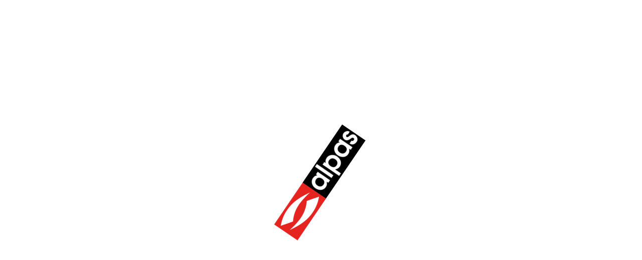

--- FILE ---
content_type: text/html; charset=UTF-8
request_url: https://alpas-sport.de/shop__trashed/sale/bis-1500e/alpas-light-rot-290g-gr-3/
body_size: 25290
content:
<!doctype html>
<html lang="de" class="no-js">
<head>
	<meta charset="UTF-8">
	<meta name="viewport" content="width=device-width, initial-scale=1, maximum-scale=1, user-scalable=0" /><title>alpas Leichtball Light 290g Gr. 3 &#8211; alpas Teamsport</title>
<meta name='robots' content='max-image-preview:large' />

<link rel="alternate" type="application/rss+xml" title="alpas Teamsport &raquo; Feed" href="https://alpas-sport.de/feed/" />
<link rel="alternate" type="application/rss+xml" title="alpas Teamsport &raquo; Kommentar-Feed" href="https://alpas-sport.de/comments/feed/" />
<link rel="alternate" title="oEmbed (JSON)" type="application/json+oembed" href="https://alpas-sport.de/wp-json/oembed/1.0/embed?url=https%3A%2F%2Falpas-sport.de%2Fshop__trashed%2Fsale%2Fbis-1500e%2Falpas-light-rot-290g-gr-3%2F" />
<link rel="alternate" title="oEmbed (XML)" type="text/xml+oembed" href="https://alpas-sport.de/wp-json/oembed/1.0/embed?url=https%3A%2F%2Falpas-sport.de%2Fshop__trashed%2Fsale%2Fbis-1500e%2Falpas-light-rot-290g-gr-3%2F&#038;format=xml" />
		<!-- This site uses the Google Analytics by ExactMetrics plugin v7.10.0 - Using Analytics tracking - https://www.exactmetrics.com/ -->
							<script
				src="//www.googletagmanager.com/gtag/js?id=UA-135920020-1"  data-cfasync="false" data-wpfc-render="false" type="text/javascript" async></script>
			<script data-cfasync="false" data-wpfc-render="false" type="text/javascript">
				var em_version = '7.10.0';
				var em_track_user = true;
				var em_no_track_reason = '';
				
								var disableStrs = [
															'ga-disable-UA-135920020-1',
									];

				/* Function to detect opted out users */
				function __gtagTrackerIsOptedOut() {
					for (var index = 0; index < disableStrs.length; index++) {
						if (document.cookie.indexOf(disableStrs[index] + '=true') > -1) {
							return true;
						}
					}

					return false;
				}

				/* Disable tracking if the opt-out cookie exists. */
				if (__gtagTrackerIsOptedOut()) {
					for (var index = 0; index < disableStrs.length; index++) {
						window[disableStrs[index]] = true;
					}
				}

				/* Opt-out function */
				function __gtagTrackerOptout() {
					for (var index = 0; index < disableStrs.length; index++) {
						document.cookie = disableStrs[index] + '=true; expires=Thu, 31 Dec 2099 23:59:59 UTC; path=/';
						window[disableStrs[index]] = true;
					}
				}

				if ('undefined' === typeof gaOptout) {
					function gaOptout() {
						__gtagTrackerOptout();
					}
				}
								window.dataLayer = window.dataLayer || [];

				window.ExactMetricsDualTracker = {
					helpers: {},
					trackers: {},
				};
				if (em_track_user) {
					function __gtagDataLayer() {
						dataLayer.push(arguments);
					}

					function __gtagTracker(type, name, parameters) {
						if (!parameters) {
							parameters = {};
						}

						if (parameters.send_to) {
							__gtagDataLayer.apply(null, arguments);
							return;
						}

						if (type === 'event') {
							
														parameters.send_to = exactmetrics_frontend.ua;
							__gtagDataLayer(type, name, parameters);
													} else {
							__gtagDataLayer.apply(null, arguments);
						}
					}

					__gtagTracker('js', new Date());
					__gtagTracker('set', {
						'developer_id.dNDMyYj': true,
											});
															__gtagTracker('config', 'UA-135920020-1', {"forceSSL":"true"} );
										window.gtag = __gtagTracker;										(function () {
						/* https://developers.google.com/analytics/devguides/collection/analyticsjs/ */
						/* ga and __gaTracker compatibility shim. */
						var noopfn = function () {
							return null;
						};
						var newtracker = function () {
							return new Tracker();
						};
						var Tracker = function () {
							return null;
						};
						var p = Tracker.prototype;
						p.get = noopfn;
						p.set = noopfn;
						p.send = function () {
							var args = Array.prototype.slice.call(arguments);
							args.unshift('send');
							__gaTracker.apply(null, args);
						};
						var __gaTracker = function () {
							var len = arguments.length;
							if (len === 0) {
								return;
							}
							var f = arguments[len - 1];
							if (typeof f !== 'object' || f === null || typeof f.hitCallback !== 'function') {
								if ('send' === arguments[0]) {
									var hitConverted, hitObject = false, action;
									if ('event' === arguments[1]) {
										if ('undefined' !== typeof arguments[3]) {
											hitObject = {
												'eventAction': arguments[3],
												'eventCategory': arguments[2],
												'eventLabel': arguments[4],
												'value': arguments[5] ? arguments[5] : 1,
											}
										}
									}
									if ('pageview' === arguments[1]) {
										if ('undefined' !== typeof arguments[2]) {
											hitObject = {
												'eventAction': 'page_view',
												'page_path': arguments[2],
											}
										}
									}
									if (typeof arguments[2] === 'object') {
										hitObject = arguments[2];
									}
									if (typeof arguments[5] === 'object') {
										Object.assign(hitObject, arguments[5]);
									}
									if ('undefined' !== typeof arguments[1].hitType) {
										hitObject = arguments[1];
										if ('pageview' === hitObject.hitType) {
											hitObject.eventAction = 'page_view';
										}
									}
									if (hitObject) {
										action = 'timing' === arguments[1].hitType ? 'timing_complete' : hitObject.eventAction;
										hitConverted = mapArgs(hitObject);
										__gtagTracker('event', action, hitConverted);
									}
								}
								return;
							}

							function mapArgs(args) {
								var arg, hit = {};
								var gaMap = {
									'eventCategory': 'event_category',
									'eventAction': 'event_action',
									'eventLabel': 'event_label',
									'eventValue': 'event_value',
									'nonInteraction': 'non_interaction',
									'timingCategory': 'event_category',
									'timingVar': 'name',
									'timingValue': 'value',
									'timingLabel': 'event_label',
									'page': 'page_path',
									'location': 'page_location',
									'title': 'page_title',
								};
								for (arg in args) {
																		if (!(!args.hasOwnProperty(arg) || !gaMap.hasOwnProperty(arg))) {
										hit[gaMap[arg]] = args[arg];
									} else {
										hit[arg] = args[arg];
									}
								}
								return hit;
							}

							try {
								f.hitCallback();
							} catch (ex) {
							}
						};
						__gaTracker.create = newtracker;
						__gaTracker.getByName = newtracker;
						__gaTracker.getAll = function () {
							return [];
						};
						__gaTracker.remove = noopfn;
						__gaTracker.loaded = true;
						window['__gaTracker'] = __gaTracker;
					})();
									} else {
										console.log("");
					(function () {
						function __gtagTracker() {
							return null;
						}

						window['__gtagTracker'] = __gtagTracker;
						window['gtag'] = __gtagTracker;
					})();
									}
			</script>
				<!-- / Google Analytics by ExactMetrics -->
		<style id='wp-img-auto-sizes-contain-inline-css' type='text/css'>
img:is([sizes=auto i],[sizes^="auto," i]){contain-intrinsic-size:3000px 1500px}
/*# sourceURL=wp-img-auto-sizes-contain-inline-css */
</style>
<style id='wp-emoji-styles-inline-css' type='text/css'>

	img.wp-smiley, img.emoji {
		display: inline !important;
		border: none !important;
		box-shadow: none !important;
		height: 1em !important;
		width: 1em !important;
		margin: 0 0.07em !important;
		vertical-align: -0.1em !important;
		background: none !important;
		padding: 0 !important;
	}
/*# sourceURL=wp-emoji-styles-inline-css */
</style>
<style id='wp-block-library-inline-css' type='text/css'>
:root{--wp-block-synced-color:#7a00df;--wp-block-synced-color--rgb:122,0,223;--wp-bound-block-color:var(--wp-block-synced-color);--wp-editor-canvas-background:#ddd;--wp-admin-theme-color:#007cba;--wp-admin-theme-color--rgb:0,124,186;--wp-admin-theme-color-darker-10:#006ba1;--wp-admin-theme-color-darker-10--rgb:0,107,160.5;--wp-admin-theme-color-darker-20:#005a87;--wp-admin-theme-color-darker-20--rgb:0,90,135;--wp-admin-border-width-focus:2px}@media (min-resolution:192dpi){:root{--wp-admin-border-width-focus:1.5px}}.wp-element-button{cursor:pointer}:root .has-very-light-gray-background-color{background-color:#eee}:root .has-very-dark-gray-background-color{background-color:#313131}:root .has-very-light-gray-color{color:#eee}:root .has-very-dark-gray-color{color:#313131}:root .has-vivid-green-cyan-to-vivid-cyan-blue-gradient-background{background:linear-gradient(135deg,#00d084,#0693e3)}:root .has-purple-crush-gradient-background{background:linear-gradient(135deg,#34e2e4,#4721fb 50%,#ab1dfe)}:root .has-hazy-dawn-gradient-background{background:linear-gradient(135deg,#faaca8,#dad0ec)}:root .has-subdued-olive-gradient-background{background:linear-gradient(135deg,#fafae1,#67a671)}:root .has-atomic-cream-gradient-background{background:linear-gradient(135deg,#fdd79a,#004a59)}:root .has-nightshade-gradient-background{background:linear-gradient(135deg,#330968,#31cdcf)}:root .has-midnight-gradient-background{background:linear-gradient(135deg,#020381,#2874fc)}:root{--wp--preset--font-size--normal:16px;--wp--preset--font-size--huge:42px}.has-regular-font-size{font-size:1em}.has-larger-font-size{font-size:2.625em}.has-normal-font-size{font-size:var(--wp--preset--font-size--normal)}.has-huge-font-size{font-size:var(--wp--preset--font-size--huge)}.has-text-align-center{text-align:center}.has-text-align-left{text-align:left}.has-text-align-right{text-align:right}.has-fit-text{white-space:nowrap!important}#end-resizable-editor-section{display:none}.aligncenter{clear:both}.items-justified-left{justify-content:flex-start}.items-justified-center{justify-content:center}.items-justified-right{justify-content:flex-end}.items-justified-space-between{justify-content:space-between}.screen-reader-text{border:0;clip-path:inset(50%);height:1px;margin:-1px;overflow:hidden;padding:0;position:absolute;width:1px;word-wrap:normal!important}.screen-reader-text:focus{background-color:#ddd;clip-path:none;color:#444;display:block;font-size:1em;height:auto;left:5px;line-height:normal;padding:15px 23px 14px;text-decoration:none;top:5px;width:auto;z-index:100000}html :where(.has-border-color){border-style:solid}html :where([style*=border-top-color]){border-top-style:solid}html :where([style*=border-right-color]){border-right-style:solid}html :where([style*=border-bottom-color]){border-bottom-style:solid}html :where([style*=border-left-color]){border-left-style:solid}html :where([style*=border-width]){border-style:solid}html :where([style*=border-top-width]){border-top-style:solid}html :where([style*=border-right-width]){border-right-style:solid}html :where([style*=border-bottom-width]){border-bottom-style:solid}html :where([style*=border-left-width]){border-left-style:solid}html :where(img[class*=wp-image-]){height:auto;max-width:100%}:where(figure){margin:0 0 1em}html :where(.is-position-sticky){--wp-admin--admin-bar--position-offset:var(--wp-admin--admin-bar--height,0px)}@media screen and (max-width:600px){html :where(.is-position-sticky){--wp-admin--admin-bar--position-offset:0px}}

/*# sourceURL=wp-block-library-inline-css */
</style><style id='global-styles-inline-css' type='text/css'>
:root{--wp--preset--aspect-ratio--square: 1;--wp--preset--aspect-ratio--4-3: 4/3;--wp--preset--aspect-ratio--3-4: 3/4;--wp--preset--aspect-ratio--3-2: 3/2;--wp--preset--aspect-ratio--2-3: 2/3;--wp--preset--aspect-ratio--16-9: 16/9;--wp--preset--aspect-ratio--9-16: 9/16;--wp--preset--color--black: #000000;--wp--preset--color--cyan-bluish-gray: #abb8c3;--wp--preset--color--white: #ffffff;--wp--preset--color--pale-pink: #f78da7;--wp--preset--color--vivid-red: #cf2e2e;--wp--preset--color--luminous-vivid-orange: #ff6900;--wp--preset--color--luminous-vivid-amber: #fcb900;--wp--preset--color--light-green-cyan: #7bdcb5;--wp--preset--color--vivid-green-cyan: #00d084;--wp--preset--color--pale-cyan-blue: #8ed1fc;--wp--preset--color--vivid-cyan-blue: #0693e3;--wp--preset--color--vivid-purple: #9b51e0;--wp--preset--gradient--vivid-cyan-blue-to-vivid-purple: linear-gradient(135deg,rgb(6,147,227) 0%,rgb(155,81,224) 100%);--wp--preset--gradient--light-green-cyan-to-vivid-green-cyan: linear-gradient(135deg,rgb(122,220,180) 0%,rgb(0,208,130) 100%);--wp--preset--gradient--luminous-vivid-amber-to-luminous-vivid-orange: linear-gradient(135deg,rgb(252,185,0) 0%,rgb(255,105,0) 100%);--wp--preset--gradient--luminous-vivid-orange-to-vivid-red: linear-gradient(135deg,rgb(255,105,0) 0%,rgb(207,46,46) 100%);--wp--preset--gradient--very-light-gray-to-cyan-bluish-gray: linear-gradient(135deg,rgb(238,238,238) 0%,rgb(169,184,195) 100%);--wp--preset--gradient--cool-to-warm-spectrum: linear-gradient(135deg,rgb(74,234,220) 0%,rgb(151,120,209) 20%,rgb(207,42,186) 40%,rgb(238,44,130) 60%,rgb(251,105,98) 80%,rgb(254,248,76) 100%);--wp--preset--gradient--blush-light-purple: linear-gradient(135deg,rgb(255,206,236) 0%,rgb(152,150,240) 100%);--wp--preset--gradient--blush-bordeaux: linear-gradient(135deg,rgb(254,205,165) 0%,rgb(254,45,45) 50%,rgb(107,0,62) 100%);--wp--preset--gradient--luminous-dusk: linear-gradient(135deg,rgb(255,203,112) 0%,rgb(199,81,192) 50%,rgb(65,88,208) 100%);--wp--preset--gradient--pale-ocean: linear-gradient(135deg,rgb(255,245,203) 0%,rgb(182,227,212) 50%,rgb(51,167,181) 100%);--wp--preset--gradient--electric-grass: linear-gradient(135deg,rgb(202,248,128) 0%,rgb(113,206,126) 100%);--wp--preset--gradient--midnight: linear-gradient(135deg,rgb(2,3,129) 0%,rgb(40,116,252) 100%);--wp--preset--font-size--small: 13px;--wp--preset--font-size--medium: 20px;--wp--preset--font-size--large: 36px;--wp--preset--font-size--x-large: 42px;--wp--preset--spacing--20: 0.44rem;--wp--preset--spacing--30: 0.67rem;--wp--preset--spacing--40: 1rem;--wp--preset--spacing--50: 1.5rem;--wp--preset--spacing--60: 2.25rem;--wp--preset--spacing--70: 3.38rem;--wp--preset--spacing--80: 5.06rem;--wp--preset--shadow--natural: 6px 6px 9px rgba(0, 0, 0, 0.2);--wp--preset--shadow--deep: 12px 12px 50px rgba(0, 0, 0, 0.4);--wp--preset--shadow--sharp: 6px 6px 0px rgba(0, 0, 0, 0.2);--wp--preset--shadow--outlined: 6px 6px 0px -3px rgb(255, 255, 255), 6px 6px rgb(0, 0, 0);--wp--preset--shadow--crisp: 6px 6px 0px rgb(0, 0, 0);}:where(.is-layout-flex){gap: 0.5em;}:where(.is-layout-grid){gap: 0.5em;}body .is-layout-flex{display: flex;}.is-layout-flex{flex-wrap: wrap;align-items: center;}.is-layout-flex > :is(*, div){margin: 0;}body .is-layout-grid{display: grid;}.is-layout-grid > :is(*, div){margin: 0;}:where(.wp-block-columns.is-layout-flex){gap: 2em;}:where(.wp-block-columns.is-layout-grid){gap: 2em;}:where(.wp-block-post-template.is-layout-flex){gap: 1.25em;}:where(.wp-block-post-template.is-layout-grid){gap: 1.25em;}.has-black-color{color: var(--wp--preset--color--black) !important;}.has-cyan-bluish-gray-color{color: var(--wp--preset--color--cyan-bluish-gray) !important;}.has-white-color{color: var(--wp--preset--color--white) !important;}.has-pale-pink-color{color: var(--wp--preset--color--pale-pink) !important;}.has-vivid-red-color{color: var(--wp--preset--color--vivid-red) !important;}.has-luminous-vivid-orange-color{color: var(--wp--preset--color--luminous-vivid-orange) !important;}.has-luminous-vivid-amber-color{color: var(--wp--preset--color--luminous-vivid-amber) !important;}.has-light-green-cyan-color{color: var(--wp--preset--color--light-green-cyan) !important;}.has-vivid-green-cyan-color{color: var(--wp--preset--color--vivid-green-cyan) !important;}.has-pale-cyan-blue-color{color: var(--wp--preset--color--pale-cyan-blue) !important;}.has-vivid-cyan-blue-color{color: var(--wp--preset--color--vivid-cyan-blue) !important;}.has-vivid-purple-color{color: var(--wp--preset--color--vivid-purple) !important;}.has-black-background-color{background-color: var(--wp--preset--color--black) !important;}.has-cyan-bluish-gray-background-color{background-color: var(--wp--preset--color--cyan-bluish-gray) !important;}.has-white-background-color{background-color: var(--wp--preset--color--white) !important;}.has-pale-pink-background-color{background-color: var(--wp--preset--color--pale-pink) !important;}.has-vivid-red-background-color{background-color: var(--wp--preset--color--vivid-red) !important;}.has-luminous-vivid-orange-background-color{background-color: var(--wp--preset--color--luminous-vivid-orange) !important;}.has-luminous-vivid-amber-background-color{background-color: var(--wp--preset--color--luminous-vivid-amber) !important;}.has-light-green-cyan-background-color{background-color: var(--wp--preset--color--light-green-cyan) !important;}.has-vivid-green-cyan-background-color{background-color: var(--wp--preset--color--vivid-green-cyan) !important;}.has-pale-cyan-blue-background-color{background-color: var(--wp--preset--color--pale-cyan-blue) !important;}.has-vivid-cyan-blue-background-color{background-color: var(--wp--preset--color--vivid-cyan-blue) !important;}.has-vivid-purple-background-color{background-color: var(--wp--preset--color--vivid-purple) !important;}.has-black-border-color{border-color: var(--wp--preset--color--black) !important;}.has-cyan-bluish-gray-border-color{border-color: var(--wp--preset--color--cyan-bluish-gray) !important;}.has-white-border-color{border-color: var(--wp--preset--color--white) !important;}.has-pale-pink-border-color{border-color: var(--wp--preset--color--pale-pink) !important;}.has-vivid-red-border-color{border-color: var(--wp--preset--color--vivid-red) !important;}.has-luminous-vivid-orange-border-color{border-color: var(--wp--preset--color--luminous-vivid-orange) !important;}.has-luminous-vivid-amber-border-color{border-color: var(--wp--preset--color--luminous-vivid-amber) !important;}.has-light-green-cyan-border-color{border-color: var(--wp--preset--color--light-green-cyan) !important;}.has-vivid-green-cyan-border-color{border-color: var(--wp--preset--color--vivid-green-cyan) !important;}.has-pale-cyan-blue-border-color{border-color: var(--wp--preset--color--pale-cyan-blue) !important;}.has-vivid-cyan-blue-border-color{border-color: var(--wp--preset--color--vivid-cyan-blue) !important;}.has-vivid-purple-border-color{border-color: var(--wp--preset--color--vivid-purple) !important;}.has-vivid-cyan-blue-to-vivid-purple-gradient-background{background: var(--wp--preset--gradient--vivid-cyan-blue-to-vivid-purple) !important;}.has-light-green-cyan-to-vivid-green-cyan-gradient-background{background: var(--wp--preset--gradient--light-green-cyan-to-vivid-green-cyan) !important;}.has-luminous-vivid-amber-to-luminous-vivid-orange-gradient-background{background: var(--wp--preset--gradient--luminous-vivid-amber-to-luminous-vivid-orange) !important;}.has-luminous-vivid-orange-to-vivid-red-gradient-background{background: var(--wp--preset--gradient--luminous-vivid-orange-to-vivid-red) !important;}.has-very-light-gray-to-cyan-bluish-gray-gradient-background{background: var(--wp--preset--gradient--very-light-gray-to-cyan-bluish-gray) !important;}.has-cool-to-warm-spectrum-gradient-background{background: var(--wp--preset--gradient--cool-to-warm-spectrum) !important;}.has-blush-light-purple-gradient-background{background: var(--wp--preset--gradient--blush-light-purple) !important;}.has-blush-bordeaux-gradient-background{background: var(--wp--preset--gradient--blush-bordeaux) !important;}.has-luminous-dusk-gradient-background{background: var(--wp--preset--gradient--luminous-dusk) !important;}.has-pale-ocean-gradient-background{background: var(--wp--preset--gradient--pale-ocean) !important;}.has-electric-grass-gradient-background{background: var(--wp--preset--gradient--electric-grass) !important;}.has-midnight-gradient-background{background: var(--wp--preset--gradient--midnight) !important;}.has-small-font-size{font-size: var(--wp--preset--font-size--small) !important;}.has-medium-font-size{font-size: var(--wp--preset--font-size--medium) !important;}.has-large-font-size{font-size: var(--wp--preset--font-size--large) !important;}.has-x-large-font-size{font-size: var(--wp--preset--font-size--x-large) !important;}
/*# sourceURL=global-styles-inline-css */
</style>

<style id='classic-theme-styles-inline-css' type='text/css'>
/*! This file is auto-generated */
.wp-block-button__link{color:#fff;background-color:#32373c;border-radius:9999px;box-shadow:none;text-decoration:none;padding:calc(.667em + 2px) calc(1.333em + 2px);font-size:1.125em}.wp-block-file__button{background:#32373c;color:#fff;text-decoration:none}
/*# sourceURL=/wp-includes/css/classic-themes.min.css */
</style>
<link rel='stylesheet' id='contact-form-7-css' href='https://alpas-sport.de/wp-content/plugins/contact-form-7/includes/css/styles.css?ver=5.6.4' type='text/css' media='all' />
<link rel='stylesheet' id='login-and-logout-redirect-css' href='https://alpas-sport.de/wp-content/plugins/login-and-logout-redirect/public/css/login-and-logout-redirect-public.css?ver=2.0.0' type='text/css' media='all' />
<link rel='stylesheet' id='salient-social-css' href='https://alpas-sport.de/wp-content/plugins/salient-social/css/style.css?ver=1.2.2' type='text/css' media='all' />
<style id='salient-social-inline-css' type='text/css'>

  .sharing-default-minimal .nectar-love.loved,
  body .nectar-social[data-color-override="override"].fixed > a:before, 
  body .nectar-social[data-color-override="override"].fixed .nectar-social-inner a,
  .sharing-default-minimal .nectar-social[data-color-override="override"] .nectar-social-inner a:hover,
  .nectar-social.vertical[data-color-override="override"] .nectar-social-inner a:hover {
    background-color: #000000;
  }
  .nectar-social.hover .nectar-love.loved,
  .nectar-social.hover > .nectar-love-button a:hover,
  .nectar-social[data-color-override="override"].hover > div a:hover,
  #single-below-header .nectar-social[data-color-override="override"].hover > div a:hover,
  .nectar-social[data-color-override="override"].hover .share-btn:hover,
  .sharing-default-minimal .nectar-social[data-color-override="override"] .nectar-social-inner a {
    border-color: #000000;
  }
  #single-below-header .nectar-social.hover .nectar-love.loved i,
  #single-below-header .nectar-social.hover[data-color-override="override"] a:hover,
  #single-below-header .nectar-social.hover[data-color-override="override"] a:hover i,
  #single-below-header .nectar-social.hover .nectar-love-button a:hover i,
  .nectar-love:hover i,
  .hover .nectar-love:hover .total_loves,
  .nectar-love.loved i,
  .nectar-social.hover .nectar-love.loved .total_loves,
  .nectar-social.hover .share-btn:hover, 
  .nectar-social[data-color-override="override"].hover .nectar-social-inner a:hover,
  .nectar-social[data-color-override="override"].hover > div:hover span,
  .sharing-default-minimal .nectar-social[data-color-override="override"] .nectar-social-inner a:not(:hover) i,
  .sharing-default-minimal .nectar-social[data-color-override="override"] .nectar-social-inner a:not(:hover) {
    color: #000000;
  }
/*# sourceURL=salient-social-inline-css */
</style>
<link rel='stylesheet' id='tiered-pricing-table-front-css-css' href='https://alpas-sport.de/wp-content/plugins/tier-pricing-table/assets/frontend/main.css?ver=3.3.1' type='text/css' media='all' />
<link rel='stylesheet' id='photoswipe-css' href='https://alpas-sport.de/wp-content/plugins/woocommerce/assets/css/photoswipe/photoswipe.min.css?ver=6.3.1' type='text/css' media='all' />
<link rel='stylesheet' id='photoswipe-default-skin-css' href='https://alpas-sport.de/wp-content/plugins/woocommerce/assets/css/photoswipe/default-skin/default-skin.min.css?ver=6.3.1' type='text/css' media='all' />
<link rel='stylesheet' id='woocommerce-layout-css' href='https://alpas-sport.de/wp-content/plugins/woocommerce/assets/css/woocommerce-layout.css?ver=6.3.1' type='text/css' media='all' />
<link rel='stylesheet' id='woocommerce-smallscreen-css' href='https://alpas-sport.de/wp-content/plugins/woocommerce/assets/css/woocommerce-smallscreen.css?ver=6.3.1' type='text/css' media='only screen and (max-width: 768px)' />
<link rel='stylesheet' id='woocommerce-general-css' href='https://alpas-sport.de/wp-content/plugins/woocommerce/assets/css/woocommerce.css?ver=6.3.1' type='text/css' media='all' />
<style id='woocommerce-inline-inline-css' type='text/css'>
.woocommerce form .form-row .required { visibility: visible; }
/*# sourceURL=woocommerce-inline-inline-css */
</style>
<link rel='stylesheet' id='wpmf-gallery-style-css' href='https://alpas-sport.de/wp-content/plugins/wpmediafolder210/assets/css/display-gallery/style-display-gallery.css?ver=6.9' type='text/css' media='all' />
<link rel='stylesheet' id='wpmf-material-design-iconic-font.min-css' href='https://alpas-sport.de/wp-content/plugins/wpmediafolder210/assets/css/material-design-iconic-font.min.css?ver=6.9' type='text/css' media='all' />
<link rel='stylesheet' id='wpmf-gallery-popup-style-css' href='https://alpas-sport.de/wp-content/plugins/wpmediafolder210/assets/css/display-gallery/magnific-popup.css?ver=0.9.9' type='text/css' media='all' />
<link rel='stylesheet' id='woo-variation-gallery-slider-css' href='https://alpas-sport.de/wp-content/plugins/woo-variation-gallery/assets/css/slick.min.css?ver=1.8.1' type='text/css' media='all' />
<link rel='stylesheet' id='dashicons-css' href='https://alpas-sport.de/wp-includes/css/dashicons.min.css?ver=6.9' type='text/css' media='all' />
<link rel='stylesheet' id='woo-variation-gallery-css' href='https://alpas-sport.de/wp-content/plugins/woo-variation-gallery/assets/css/frontend.min.css?ver=1768296152' type='text/css' media='all' />
<style id='woo-variation-gallery-inline-css' type='text/css'>
:root {--wvg-thumbnail-item: 4;--wvg-thumbnail-item-gap: 0px;--wvg-single-image-size: 600px;--wvg-gallery-width: 100%;--wvg-gallery-margin: 30px;}/* Default Width */.woo-variation-product-gallery {max-width: 100% !important;width: 100%;}/* Medium Devices, Desktops *//* Small Devices, Tablets */@media only screen and (max-width: 768px) {.woo-variation-product-gallery {width: 720px;max-width: 100% !important;}}/* Extra Small Devices, Phones */@media only screen and (max-width: 480px) {.woo-variation-product-gallery {width: 320px;max-width: 100% !important;}}
/*# sourceURL=woo-variation-gallery-inline-css */
</style>
<link rel='stylesheet' id='font-awesome-css' href='https://alpas-sport.de/wp-content/themes/salient/css/font-awesome-legacy.min.css?ver=4.7.1' type='text/css' media='all' />
<link rel='stylesheet' id='salient-grid-system-css' href='https://alpas-sport.de/wp-content/themes/salient/css/build/grid-system.css?ver=14.0.3' type='text/css' media='all' />
<link rel='stylesheet' id='main-styles-css' href='https://alpas-sport.de/wp-content/themes/salient/css/build/style.css?ver=14.0.3' type='text/css' media='all' />
<style id='main-styles-inline-css' type='text/css'>
@font-face { font-family: 'Lovelo'; src: url('https://alpas-sport.de/wp-content/themes/salient/css/fonts/Lovelo_Black.eot'); src: url('https://alpas-sport.de/wp-content/themes/salient/css/fonts/Lovelo_Black.eot?#iefix') format('embedded-opentype'), url('https://alpas-sport.de/wp-content/themes/salient/css/fonts/Lovelo_Black.woff') format('woff'),  url('https://alpas-sport.de/wp-content/themes/salient/css/fonts/Lovelo_Black.ttf') format('truetype'), url('https://alpas-sport.de/wp-content/themes/salient/css/fonts/Lovelo_Black.svg#loveloblack') format('svg'); font-weight: normal; font-style: normal; }
html:not(.page-trans-loaded) { background-color: #ffffff; }
/*# sourceURL=main-styles-inline-css */
</style>
<link rel='stylesheet' id='nectar-header-layout-centered-menu-css' href='https://alpas-sport.de/wp-content/themes/salient/css/build/header/header-layout-centered-menu.css?ver=14.0.3' type='text/css' media='all' />
<link rel='stylesheet' id='nectar-header-secondary-nav-css' href='https://alpas-sport.de/wp-content/themes/salient/css/build/header/header-secondary-nav.css?ver=14.0.3' type='text/css' media='all' />
<link rel='stylesheet' id='nectar_default_font_open_sans-css' href='https://alpas-sport.de/wp-content/uploads/omgf/nectar_default_font_open_sans/nectar_default_font_open_sans.css?ver=1667289500' type='text/css' media='all' />
<link rel='stylesheet' id='responsive-css' href='https://alpas-sport.de/wp-content/themes/salient/css/build/responsive.css?ver=14.0.3' type='text/css' media='all' />
<link rel='stylesheet' id='nectar-product-style-text-on-hover-css' href='https://alpas-sport.de/wp-content/themes/salient/css/build/third-party/woocommerce/product-style-text-on-hover.css?ver=14.0.3' type='text/css' media='all' />
<link rel='stylesheet' id='woocommerce-css' href='https://alpas-sport.de/wp-content/themes/salient/css/build/woocommerce.css?ver=14.0.3' type='text/css' media='all' />
<link rel='stylesheet' id='nectar-woocommerce-single-css' href='https://alpas-sport.de/wp-content/themes/salient/css/build/third-party/woocommerce/product-single.css?ver=14.0.3' type='text/css' media='all' />
<link rel='stylesheet' id='skin-ascend-css' href='https://alpas-sport.de/wp-content/themes/salient/css/build/ascend.css?ver=14.0.3' type='text/css' media='all' />
<link rel='stylesheet' id='salient-wp-menu-dynamic-css' href='https://alpas-sport.de/wp-content/uploads/salient/menu-dynamic.css?ver=92289' type='text/css' media='all' />
<link rel='stylesheet' id='newsletter-css' href='https://alpas-sport.de/wp-content/plugins/newsletter/style.css?ver=9.1.0' type='text/css' media='all' />
<link rel='stylesheet' id='tablepress-default-css' href='https://alpas-sport.de/wp-content/plugins/tablepress/css/default.min.css?ver=1.14' type='text/css' media='all' />
<link rel='stylesheet' id='woo-variation-swatches-css' href='https://alpas-sport.de/wp-content/plugins/woo-variation-swatches/assets/css/frontend.min.css?ver=1.1.19' type='text/css' media='all' />
<style id='woo-variation-swatches-inline-css' type='text/css'>
.variable-item:not(.radio-variable-item) { width : 70px; height : 70px; } .wvs-style-squared .button-variable-item { min-width : 70px; } .button-variable-item span { font-size : 16px; }
/*# sourceURL=woo-variation-swatches-inline-css */
</style>
<link rel='stylesheet' id='woo-variation-swatches-theme-override-css' href='https://alpas-sport.de/wp-content/plugins/woo-variation-swatches/assets/css/wvs-theme-override.min.css?ver=1.1.19' type='text/css' media='all' />
<link rel='stylesheet' id='woo-variation-swatches-tooltip-css' href='https://alpas-sport.de/wp-content/plugins/woo-variation-swatches/assets/css/frontend-tooltip.min.css?ver=1.1.19' type='text/css' media='all' />
<link rel='stylesheet' id='woocommerce-de_frontend_styles-css' href='https://alpas-sport.de/wp-content/plugins/woocommerce-german-market/css/frontend.min.css?ver=3.10.6' type='text/css' media='all' />
<link rel='stylesheet' id='dynamic-css-css' href='https://alpas-sport.de/wp-content/themes/salient/css/salient-dynamic-styles.css?ver=57665' type='text/css' media='all' />
<style id='dynamic-css-inline-css' type='text/css'>
@media only screen and (min-width:1000px){body #ajax-content-wrap.no-scroll{min-height:calc(100vh - 120px);height:calc(100vh - 120px)!important;}}@media only screen and (min-width:1000px){#page-header-wrap.fullscreen-header,#page-header-wrap.fullscreen-header #page-header-bg,html:not(.nectar-box-roll-loaded) .nectar-box-roll > #page-header-bg.fullscreen-header,.nectar_fullscreen_zoom_recent_projects,#nectar_fullscreen_rows:not(.afterLoaded) > div{height:calc(100vh - 119px);}.wpb_row.vc_row-o-full-height.top-level,.wpb_row.vc_row-o-full-height.top-level > .col.span_12{min-height:calc(100vh - 119px);}html:not(.nectar-box-roll-loaded) .nectar-box-roll > #page-header-bg.fullscreen-header{top:120px;}.nectar-slider-wrap[data-fullscreen="true"]:not(.loaded),.nectar-slider-wrap[data-fullscreen="true"]:not(.loaded) .swiper-container{height:calc(100vh - 118px)!important;}.admin-bar .nectar-slider-wrap[data-fullscreen="true"]:not(.loaded),.admin-bar .nectar-slider-wrap[data-fullscreen="true"]:not(.loaded) .swiper-container{height:calc(100vh - 118px - 32px)!important;}}@media only screen and (max-width:999px){.using-mobile-browser #nectar_fullscreen_rows:not(.afterLoaded):not([data-mobile-disable="on"]) > div{height:calc(100vh - 100px);}.using-mobile-browser .wpb_row.vc_row-o-full-height.top-level,.using-mobile-browser .wpb_row.vc_row-o-full-height.top-level > .col.span_12,[data-permanent-transparent="1"].using-mobile-browser .wpb_row.vc_row-o-full-height.top-level,[data-permanent-transparent="1"].using-mobile-browser .wpb_row.vc_row-o-full-height.top-level > .col.span_12{min-height:calc(100vh - 100px);}html:not(.nectar-box-roll-loaded) .nectar-box-roll > #page-header-bg.fullscreen-header,.nectar_fullscreen_zoom_recent_projects,.nectar-slider-wrap[data-fullscreen="true"]:not(.loaded),.nectar-slider-wrap[data-fullscreen="true"]:not(.loaded) .swiper-container,#nectar_fullscreen_rows:not(.afterLoaded):not([data-mobile-disable="on"]) > div{height:calc(100vh - 47px);}.wpb_row.vc_row-o-full-height.top-level,.wpb_row.vc_row-o-full-height.top-level > .col.span_12{min-height:calc(100vh - 47px);}body[data-transparent-header="false"] #ajax-content-wrap.no-scroll{min-height:calc(100vh - 47px);height:calc(100vh - 47px);}}.post-type-archive-product.woocommerce .container-wrap,.tax-product_cat.woocommerce .container-wrap{background-color:#ffffff;}.woocommerce.single-product #single-meta{position:relative!important;top:0!important;margin:0;left:8px;height:auto;}.woocommerce.single-product #single-meta:after{display:block;content:" ";clear:both;height:1px;}.woocommerce ul.products li.product.material,.woocommerce-page ul.products li.product.material{background-color:#ffffff;}.woocommerce ul.products li.product.minimal .product-wrap,.woocommerce ul.products li.product.minimal .background-color-expand,.woocommerce-page ul.products li.product.minimal .product-wrap,.woocommerce-page ul.products li.product.minimal .background-color-expand{background-color:#ffffff;}.screen-reader-text,.nectar-skip-to-content:not(:focus){border:0;clip:rect(1px,1px,1px,1px);clip-path:inset(50%);height:1px;margin:-1px;overflow:hidden;padding:0;position:absolute!important;width:1px;word-wrap:normal!important;}
/*# sourceURL=dynamic-css-inline-css */
</style>
<link rel='stylesheet' id='redux-google-fonts-salient_redux-css' href='https://alpas-sport.de/wp-content/uploads/omgf/redux-google-fonts-salient_redux/redux-google-fonts-salient_redux.css?ver=1667289500' type='text/css' media='all' />
<script type="text/template" id="tmpl-variation-template">
	<div class="woocommerce-variation-description">{{{ data.variation.variation_description }}}</div>
	<div class="woocommerce-variation-price">{{{ data.variation.price_html }}}</div>
	<div class="woocommerce-variation-availability">{{{ data.variation.availability_html }}}</div>
</script>
<script type="text/template" id="tmpl-unavailable-variation-template">
	<p>Sorry, this product is unavailable. Please choose a different combination.</p>
</script>
<script type="text/javascript" src="https://alpas-sport.de/wp-includes/js/jquery/jquery.min.js?ver=3.7.1" id="jquery-core-js"></script>
<script type="text/javascript" src="https://alpas-sport.de/wp-includes/js/jquery/jquery-migrate.min.js?ver=3.4.1" id="jquery-migrate-js"></script>
<script type="text/javascript" src="https://alpas-sport.de/wp-content/plugins/google-analytics-dashboard-for-wp/assets/js/frontend-gtag.min.js?ver=7.10.0" id="exactmetrics-frontend-script-js"></script>
<script data-cfasync="false" data-wpfc-render="false" type="text/javascript" id='exactmetrics-frontend-script-js-extra'>/* <![CDATA[ */
var exactmetrics_frontend = {"js_events_tracking":"true","download_extensions":"zip,mp3,mpeg,pdf,docx,pptx,xlsx,rar","inbound_paths":"[{\"path\":\"\\\/go\\\/\",\"label\":\"affiliate\"},{\"path\":\"\\\/recommend\\\/\",\"label\":\"affiliate\"}]","home_url":"https:\/\/alpas-sport.de","hash_tracking":"false","ua":"UA-135920020-1","v4_id":""};/* ]]> */
</script>
<script type="text/javascript" src="https://alpas-sport.de/wp-content/plugins/login-and-logout-redirect/public/js/login-and-logout-redirect-public.js?ver=2.0.0" id="login-and-logout-redirect-js"></script>
<script type="text/javascript" id="tiered-pricing-table-front-js-js-extra">
/* <![CDATA[ */
var tieredPricingGlobalData = {"loadVariationTieredPricingNonce":"95472b4f47","isPremium":"no","currencyOptions":{"currency_symbol":"&euro;","decimal_separator":",","thousand_separator":".","decimals":2,"price_format":"%2$s&nbsp;%1$s"},"supportedVariableProductTypes":["variable","variable-subscription"],"supportedSimpleProductTypes":["simple","subscription","variation"]};
//# sourceURL=tiered-pricing-table-front-js-js-extra
/* ]]> */
</script>
<script type="text/javascript" src="https://alpas-sport.de/wp-content/plugins/tier-pricing-table/assets/frontend/product-tiered-pricing-table.min.js?ver=3.3.1" id="tiered-pricing-table-front-js-js"></script>
<script type="text/javascript" id="woocommerce_de_frontend-js-extra">
/* <![CDATA[ */
var sepa_ajax_object = {"ajax_url":"https://alpas-sport.de/wp-admin/admin-ajax.php","nonce":"113948c1b4"};
var woocommerce_remove_updated_totals = "0";
var woocommerce_payment_update = {"val":"1"};
var german_market_price_variable_products = {"val":"gm_default"};
var german_market_price_variable_theme_extra_element = {"val":"none"};
var german_market_jquery_no_conflict = {"val":"yes"};
//# sourceURL=woocommerce_de_frontend-js-extra
/* ]]> */
</script>
<script type="text/javascript" src="https://alpas-sport.de/wp-content/plugins/woocommerce-german-market/js/WooCommerce-German-Market-Frontend.min.js?ver=3.10.6" id="woocommerce_de_frontend-js"></script>
<link rel="https://api.w.org/" href="https://alpas-sport.de/wp-json/" /><link rel="alternate" title="JSON" type="application/json" href="https://alpas-sport.de/wp-json/wp/v2/product/10291" /><link rel="EditURI" type="application/rsd+xml" title="RSD" href="https://alpas-sport.de/xmlrpc.php?rsd" />
<meta name="generator" content="WordPress 6.9" />
<meta name="generator" content="WooCommerce 6.3.1" />
<link rel="canonical" href="https://alpas-sport.de/shop__trashed/sale/bis-1500e/alpas-light-rot-290g-gr-3/" />
<link rel='shortlink' href='https://alpas-sport.de/?p=10291' />
        <script>
            /**
             * Tiered Pricing WOOCS Compatibility
             */
            (function ($) {
                $(document).on('tiered_price_update', function (event, data) {
                    $.each($('.wcpa_form_outer'), function (i, el) {
                        var $el = $(el);
                        var product = $el.data('product');
                        product.wc_product_price = data.price;
                        $(el).data('product', product);
                    });
                });
            })(jQuery);
        </script>
		<script type="text/javascript"> var root = document.getElementsByTagName( "html" )[0]; root.setAttribute( "class", "js" ); </script>	<noscript><style>.woocommerce-product-gallery{ opacity: 1 !important; }</style></noscript>
	<meta name="generator" content="Powered by WPBakery Page Builder - drag and drop page builder for WordPress."/>
<link rel="icon" href="https://alpas-sport.de/wp-content/uploads/2017/08/cropped-13557806_1227405207279009_7893708210528151875_n-32x32.jpg" sizes="32x32" />
<link rel="icon" href="https://alpas-sport.de/wp-content/uploads/2017/08/cropped-13557806_1227405207279009_7893708210528151875_n-192x192.jpg" sizes="192x192" />
<link rel="apple-touch-icon" href="https://alpas-sport.de/wp-content/uploads/2017/08/cropped-13557806_1227405207279009_7893708210528151875_n-180x180.jpg" />
<meta name="msapplication-TileImage" content="https://alpas-sport.de/wp-content/uploads/2017/08/cropped-13557806_1227405207279009_7893708210528151875_n-270x270.jpg" />
<noscript><style> .wpb_animate_when_almost_visible { opacity: 1; }</style></noscript>
<script id="Cookiebot" src="https://consent.cookiebot.com/uc.js" data-cbid="73b215fc-7c47-41a1-ad05-5e4461625825" data-blockingmode="auto" type="text/javascript"></script>
	<script id="CookieDeclaration" src="https://consent.cookiebot.com/73b215fc-7c47-41a1-ad05-5e4461625825/cd.js" type="text/javascript" async></script>
	
<link rel='stylesheet' id='nectar-woocommerce-non-critical-css' href='https://alpas-sport.de/wp-content/themes/salient/css/build/third-party/woocommerce/woocommerce-non-critical.css?ver=14.0.3' type='text/css' media='all' />
<link rel='stylesheet' id='nectar-ocm-core-css' href='https://alpas-sport.de/wp-content/themes/salient/css/build/off-canvas/core.css?ver=14.0.3' type='text/css' media='all' />
</head><body class="wp-singular product-template-default single single-product postid-10291 wp-theme-salient theme-salient woocommerce woocommerce-page woocommerce-no-js woo-variation-gallery woo-variation-gallery-theme-salient woo-variation-swatches wvs-theme-salient wvs-theme-child-salient wvs-style-squared wvs-attr-behavior-blur wvs-tooltip wvs-css wvs-show-label ascend wpb-js-composer js-comp-ver-6.7 vc_responsive" data-footer-reveal="false" data-footer-reveal-shadow="none" data-header-format="centered-menu" data-body-border="off" data-boxed-style="" data-header-breakpoint="1000" data-dropdown-style="minimal" data-cae="linear" data-cad="650" data-megamenu-width="full-width" data-aie="none" data-ls="none" data-apte="standard" data-hhun="0" data-fancy-form-rcs="default" data-form-style="default" data-form-submit="regular" data-is="minimal" data-button-style="default" data-user-account-button="true" data-flex-cols="true" data-col-gap="default" data-header-inherit-rc="false" data-header-search="true" data-animated-anchors="true" data-ajax-transitions="true" data-full-width-header="true" data-slide-out-widget-area="true" data-slide-out-widget-area-style="slide-out-from-right" data-user-set-ocm="off" data-loading-animation="spin" data-bg-header="false" data-responsive="1" data-ext-responsive="true" data-ext-padding="90" data-header-resize="0" data-header-color="custom" data-transparent-header="false" data-cart="true" data-remove-m-parallax="" data-remove-m-video-bgs="" data-m-animate="0" data-force-header-trans-color="light" data-smooth-scrolling="0" data-permanent-transparent="false" >
	
	<script type="text/javascript">
	 (function(window, document) {

		 if(navigator.userAgent.match(/(Android|iPod|iPhone|iPad|BlackBerry|IEMobile|Opera Mini)/)) {
			 document.body.className += " using-mobile-browser mobile ";
		 }

		 if( !("ontouchstart" in window) ) {

			 var body = document.querySelector("body");
			 var winW = window.innerWidth;
			 var bodyW = body.clientWidth;

			 if (winW > bodyW + 4) {
				 body.setAttribute("style", "--scroll-bar-w: " + (winW - bodyW - 4) + "px");
			 } else {
				 body.setAttribute("style", "--scroll-bar-w: 0px");
			 }
		 }

	 })(window, document);
   </script><a href="#ajax-content-wrap" class="nectar-skip-to-content">Skip to main content</a><div id="ajax-loading-screen" data-disable-mobile="1" data-disable-fade-on-click="0" data-effect="standard" data-method="standard"><div class="loading-icon spin"></div></div>	
	<div id="header-space"  data-header-mobile-fixed='1'></div> 
	
		<div id="header-outer" data-has-menu="true" data-has-buttons="yes" data-header-button_style="default" data-using-pr-menu="false" data-mobile-fixed="1" data-ptnm="false" data-lhe="default" data-user-set-bg="#ffffff" data-format="centered-menu" data-permanent-transparent="false" data-megamenu-rt="0" data-remove-fixed="0" data-header-resize="0" data-cart="true" data-transparency-option="0" data-box-shadow="small" data-shrink-num="500" data-using-secondary="1" data-using-logo="1" data-logo-height="30" data-m-logo-height="24" data-padding="28" data-full-width="true" data-condense="false" >
			
	<div id="header-secondary-outer" class="centered-menu" data-mobile="default" data-remove-fixed="0" data-lhe="default" data-secondary-text="true" data-full-width="true" data-mobile-fixed="1" data-permanent-transparent="false" >
		<div class="container">
			<nav>
				<ul id="social"><li><a target="_blank" rel="noopener" href="https://twitter.com/GmbhAlpas"><span class="screen-reader-text">twitter</span><i class="fa fa-twitter" aria-hidden="true"></i> </a></li><li><a target="_blank" rel="noopener" href="https://www.facebook.com/alpassport/"><span class="screen-reader-text">facebook</span><i class="fa fa-facebook" aria-hidden="true"></i> </a></li><li><a target="_blank" rel="noopener" href="https://www.instagram.com/alpas.sportartikel/?hl=de"><span class="screen-reader-text">instagram</span><i class="fa fa-instagram" aria-hidden="true"></i> </a></li></ul><div class="nectar-center-text">  </div>				
			</nav>
		</div>
	</div>
	

<header id="top">
	<div class="container">
		<div class="row">
			<div class="col span_3">
								<a id="logo" href="https://alpas-sport.de" data-supplied-ml-starting-dark="false" data-supplied-ml-starting="false" data-supplied-ml="false" >
					<img class="stnd skip-lazy dark-version" width="312" height="70" alt="alpas Teamsport" src="https://alpas-sport.de/wp-content/uploads/2021/12/alpas-logo2-1-1.png"  />				</a>
							</div><!--/span_3-->

			<div class="col span_9 col_last">
									<div class="nectar-mobile-only mobile-header"><div class="inner"></div></div>
									<a class="mobile-search" href="#searchbox"><span class="nectar-icon icon-salient-search" aria-hidden="true"></span><span class="screen-reader-text">search</span></a>
										<a class="mobile-user-account" href="https://alpas-sport.de/my-account"><span class="normal icon-salient-m-user" aria-hidden="true"></span><span class="screen-reader-text">account</span></a>
					
						<a id="mobile-cart-link" data-cart-style="dropdown" href="https://alpas-sport.de/cart-2/"><i class="icon-salient-cart"></i><div class="cart-wrap"><span>0 </span></div></a>
															<div class="slide-out-widget-area-toggle mobile-icon slide-out-from-right" data-custom-color="false" data-icon-animation="simple-transform">
						<div> <a href="#sidewidgetarea" aria-label="Navigation Menu" aria-expanded="false" class="closed">
							<span class="screen-reader-text">Menu</span><span aria-hidden="true"> <i class="lines-button x2"> <i class="lines"></i> </i> </span>
						</a></div>
					</div>
				
									<nav>
													<ul class="sf-menu">
								<li id="menu-item-17495" class="menu-item menu-item-type-taxonomy menu-item-object-product_cat nectar-regular-menu-item menu-item-17495"><a href="https://alpas-sport.de/produkt-kategorie/neu/"><span class="menu-title-text"><font color=red>NEU</font></span></a></li>
<li id="menu-item-11448" class="columns-6 menu-item menu-item-type-custom menu-item-object-custom menu-item-has-children nectar-regular-menu-item megamenu nectar-megamenu-menu-item align-left width-100 sf-with-ul menu-item-11448"><a><span class="menu-title-text">Teamsport</span><span class="sf-sub-indicator"><i class="fa fa-angle-down icon-in-menu" aria-hidden="true"></i></span></a>
<ul class="sub-menu">
	<li id="menu-item-16823" class="menu-item menu-item-type-custom menu-item-object-custom menu-item-has-children nectar-regular-menu-item menu-item-16823"><a href="#"><span class="menu-title-text">TRAINING</span><span class="sf-sub-indicator"><i class="fa fa-angle-right icon-in-menu" aria-hidden="true"></i></span></a>
	<ul class="sub-menu">
		<li id="menu-item-4175" class="menu-item menu-item-type-taxonomy menu-item-object-product_cat nectar-regular-menu-item menu-item-4175"><a href="https://alpas-sport.de/produkt-kategorie/teamwear/trainingsanzug/"><span class="menu-title-text">Trainingsanzug</span></a></li>
		<li id="menu-item-4173" class="menu-item menu-item-type-taxonomy menu-item-object-product_cat nectar-regular-menu-item menu-item-4173"><a href="https://alpas-sport.de/produkt-kategorie/teamwear/sweatshirt/"><span class="menu-title-text">Sweatshirt</span></a></li>
		<li id="menu-item-4169" class="menu-item menu-item-type-taxonomy menu-item-object-product_cat nectar-regular-menu-item menu-item-4169"><a href="https://alpas-sport.de/produkt-kategorie/teamwear/kapuzenpulli/"><span class="menu-title-text">Kapuzenpulli</span></a></li>
		<li id="menu-item-17265" class="menu-item menu-item-type-taxonomy menu-item-object-product_cat nectar-regular-menu-item menu-item-17265"><a href="https://alpas-sport.de/produkt-kategorie/teamwear/regenjacke/"><span class="menu-title-text">Regenjacke</span></a></li>
		<li id="menu-item-4174" class="menu-item menu-item-type-taxonomy menu-item-object-product_cat nectar-regular-menu-item menu-item-4174"><a href="https://alpas-sport.de/produkt-kategorie/teamwear/t-shirts-funktionsshirts/"><span class="menu-title-text">T-Shirts</span></a></li>
		<li id="menu-item-22468" class="menu-item menu-item-type-taxonomy menu-item-object-product_cat nectar-regular-menu-item menu-item-22468"><a href="https://alpas-sport.de/produkt-kategorie/kurze-hosen/"><span class="menu-title-text">Kurze Hosen</span></a></li>
		<li id="menu-item-22469" class="menu-item menu-item-type-taxonomy menu-item-object-product_cat nectar-regular-menu-item menu-item-22469"><a href="https://alpas-sport.de/produkt-kategorie/lange-hosen/"><span class="menu-title-text">Lange Hosen</span></a></li>
		<li id="menu-item-17308" class="menu-item menu-item-type-taxonomy menu-item-object-product_cat nectar-regular-menu-item menu-item-17308"><a href="https://alpas-sport.de/produkt-kategorie/funktionsunterwaesche/"><span class="menu-title-text">Funktionsunterwäsche</span></a></li>
	</ul>
</li>
	<li id="menu-item-16824" class="menu-item menu-item-type-custom menu-item-object-custom menu-item-has-children nectar-regular-menu-item menu-item-16824"><a href="#"><span class="menu-title-text">MATCH</span><span class="sf-sub-indicator"><i class="fa fa-angle-right icon-in-menu" aria-hidden="true"></i></span></a>
	<ul class="sub-menu">
		<li id="menu-item-4171" class="menu-item menu-item-type-taxonomy menu-item-object-product_cat nectar-regular-menu-item menu-item-4171"><a href="https://alpas-sport.de/produkt-kategorie/teamwear/praesentationsanzug/"><span class="menu-title-text">Präsentationsanzug</span></a></li>
		<li id="menu-item-4170" class="menu-item menu-item-type-taxonomy menu-item-object-product_cat nectar-regular-menu-item menu-item-4170"><a href="https://alpas-sport.de/produkt-kategorie/teamwear/poloshirts/"><span class="menu-title-text">Poloshirts</span></a></li>
		<li id="menu-item-4198" class="menu-item menu-item-type-taxonomy menu-item-object-product_cat nectar-regular-menu-item menu-item-4198"><a href="https://alpas-sport.de/produkt-kategorie/funktionsunterwaesche/"><span class="menu-title-text">Funktionsunterwäsche</span></a></li>
		<li id="menu-item-17309" class="menu-item menu-item-type-taxonomy menu-item-object-product_cat nectar-regular-menu-item menu-item-17309"><a href="https://alpas-sport.de/produkt-kategorie/teamwear/aufwaermshirts/"><span class="menu-title-text">Aufwärmshirts</span></a></li>
		<li id="menu-item-4168" class="menu-item menu-item-type-taxonomy menu-item-object-product_cat nectar-regular-menu-item menu-item-4168"><a href="https://alpas-sport.de/produkt-kategorie/teamwear/hosen/"><span class="menu-title-text">Hosen</span></a></li>
	</ul>
</li>
	<li id="menu-item-19036" class="menu-item menu-item-type-custom menu-item-object-custom menu-item-has-children nectar-regular-menu-item menu-item-19036"><a href="#"><span class="menu-title-text">Trikots</span><span class="sf-sub-indicator"><i class="fa fa-angle-right icon-in-menu" aria-hidden="true"></i></span></a>
	<ul class="sub-menu">
		<li id="menu-item-17498" class="menu-item menu-item-type-taxonomy menu-item-object-product_cat nectar-regular-menu-item menu-item-17498"><a href="https://alpas-sport.de/produkt-kategorie/trikot-hose/"><span class="menu-title-text">Trikot + Hose</span></a></li>
		<li id="menu-item-19037" class="menu-item menu-item-type-taxonomy menu-item-object-product_cat nectar-regular-menu-item menu-item-19037"><a href="https://alpas-sport.de/produkt-kategorie/trikot-hose-stutzen/"><span class="menu-title-text">Trikot + Hose + Stutzen</span></a></li>
		<li id="menu-item-4199" class="menu-item menu-item-type-taxonomy menu-item-object-product_cat nectar-regular-menu-item menu-item-4199"><a href="https://alpas-sport.de/produkt-kategorie/sporthosen/"><span class="menu-title-text">Sporthosen</span></a></li>
		<li id="menu-item-4200" class="menu-item menu-item-type-taxonomy menu-item-object-product_cat nectar-regular-menu-item menu-item-4200"><a href="https://alpas-sport.de/produkt-kategorie/stutzen-struempfe/"><span class="menu-title-text">Stutzen &amp; Strümpfe</span></a></li>
		<li id="menu-item-17307" class="menu-item menu-item-type-taxonomy menu-item-object-product_cat nectar-regular-menu-item menu-item-17307"><a href="https://alpas-sport.de/produkt-kategorie/funktionsunterwaesche/"><span class="menu-title-text">Funktionsunterwäsche</span></a></li>
	</ul>
</li>
	<li id="menu-item-19232" class="menu-item menu-item-type-custom menu-item-object-custom menu-item-has-children nectar-regular-menu-item menu-item-19232"><a href="#"><span class="menu-title-text">Torwart</span><span class="sf-sub-indicator"><i class="fa fa-angle-right icon-in-menu" aria-hidden="true"></i></span></a>
	<ul class="sub-menu">
		<li id="menu-item-4177" class="menu-item menu-item-type-taxonomy menu-item-object-product_cat nectar-regular-menu-item menu-item-4177"><a href="https://alpas-sport.de/produkt-kategorie/torwart/torwart-sets/"><span class="menu-title-text">Torwart-Sets</span></a></li>
		<li id="menu-item-4180" class="menu-item menu-item-type-taxonomy menu-item-object-product_cat nectar-regular-menu-item menu-item-4180"><a href="https://alpas-sport.de/produkt-kategorie/torwart/torwarttrikot/"><span class="menu-title-text">Torwarttrikots</span></a></li>
		<li id="menu-item-4179" class="menu-item menu-item-type-taxonomy menu-item-object-product_cat nectar-regular-menu-item menu-item-4179"><a href="https://alpas-sport.de/produkt-kategorie/torwart/torwarthosen/"><span class="menu-title-text">Torwarthosen</span></a></li>
		<li id="menu-item-4178" class="menu-item menu-item-type-taxonomy menu-item-object-product_cat nectar-regular-menu-item menu-item-4178"><a href="https://alpas-sport.de/produkt-kategorie/torwart/torwarthandschuhe/"><span class="menu-title-text">Torwarthandschuhe</span></a></li>
	</ul>
</li>
	<li id="menu-item-19233" class="menu-item menu-item-type-custom menu-item-object-custom menu-item-has-children nectar-regular-menu-item menu-item-19233"><a href="#"><span class="menu-title-text">Taschen</span><span class="sf-sub-indicator"><i class="fa fa-angle-right icon-in-menu" aria-hidden="true"></i></span></a>
	<ul class="sub-menu">
		<li id="menu-item-4165" class="menu-item menu-item-type-taxonomy menu-item-object-product_cat nectar-regular-menu-item menu-item-4165"><a href="https://alpas-sport.de/produkt-kategorie/taschen/sporttaschen/"><span class="menu-title-text">Sporttaschen</span></a></li>
		<li id="menu-item-4164" class="menu-item menu-item-type-taxonomy menu-item-object-product_cat nectar-regular-menu-item menu-item-4164"><a href="https://alpas-sport.de/produkt-kategorie/taschen/rucksack/"><span class="menu-title-text">Rucksäcke</span></a></li>
		<li id="menu-item-4163" class="menu-item menu-item-type-taxonomy menu-item-object-product_cat nectar-regular-menu-item menu-item-4163"><a href="https://alpas-sport.de/produkt-kategorie/taschen/ballsack-balltaschen/"><span class="menu-title-text">Ballsack / Balltaschen</span></a></li>
		<li id="menu-item-4190" class="menu-item menu-item-type-taxonomy menu-item-object-product_cat nectar-regular-menu-item menu-item-4190"><a href="https://alpas-sport.de/produkt-kategorie/taschen/turnbeutel-schuhbeutel/"><span class="menu-title-text">Turnbeutel</span></a></li>
	</ul>
</li>
	<li id="menu-item-16916" class="menu-item menu-item-type-custom menu-item-object-custom menu-item-has-children nectar-regular-menu-item menu-item-16916"><a><span class="menu-title-text">Bälle</span><span class="sf-sub-indicator"><i class="fa fa-angle-right icon-in-menu" aria-hidden="true"></i></span></a>
	<ul class="sub-menu">
		<li id="menu-item-4187" class="menu-item menu-item-type-taxonomy menu-item-object-product_cat nectar-regular-menu-item menu-item-4187"><a href="https://alpas-sport.de/produkt-kategorie/baelle/wettspielbaelle/"><span class="menu-title-text">Spielbälle</span></a></li>
		<li id="menu-item-4153" class="menu-item menu-item-type-taxonomy menu-item-object-product_cat nectar-regular-menu-item menu-item-4153"><a href="https://alpas-sport.de/produkt-kategorie/baelle/trainingsbaelle/"><span class="menu-title-text">Trainingsbälle</span></a></li>
		<li id="menu-item-4188" class="menu-item menu-item-type-taxonomy menu-item-object-product_cat nectar-regular-menu-item menu-item-4188"><a href="https://alpas-sport.de/produkt-kategorie/baelle/hallenbaelle-futsal/"><span class="menu-title-text">Hallenbälle / Futsal</span></a></li>
		<li id="menu-item-4151" class="menu-item menu-item-type-taxonomy menu-item-object-product_cat current-product-ancestor current-menu-parent current-product-parent nectar-regular-menu-item menu-item-4151"><a href="https://alpas-sport.de/produkt-kategorie/baelle/leichtbaelle/"><span class="menu-title-text">Leichtbälle</span></a></li>
		<li id="menu-item-4150" class="menu-item menu-item-type-taxonomy menu-item-object-product_cat nectar-regular-menu-item menu-item-4150"><a href="https://alpas-sport.de/produkt-kategorie/baelle/handbaelle/"><span class="menu-title-text">Handbälle</span></a></li>
		<li id="menu-item-17518" class="menu-item menu-item-type-custom menu-item-object-custom nectar-regular-menu-item menu-item-17518"><a href="https://alpas-sport.de/shop__trashed/sale/sale_bis_5e/alpas-miniball/"><span class="menu-title-text">Minibälle</span></a></li>
		<li id="menu-item-13257" class="menu-item menu-item-type-post_type menu-item-object-page nectar-regular-menu-item menu-item-13257"><a href="https://alpas-sport.de/werbebaelle/"><span class="menu-title-text">Werbebälle</span></a></li>
		<li id="menu-item-17499" class="menu-item menu-item-type-taxonomy menu-item-object-product_cat nectar-regular-menu-item menu-item-17499"><a href="https://alpas-sport.de/produkt-kategorie/baelle/spezialbaelle/"><span class="menu-title-text">Sonstige Bälle</span></a></li>
	</ul>
</li>
	<li id="menu-item-16825" class="menu-item menu-item-type-custom menu-item-object-custom menu-item-has-children nectar-regular-menu-item menu-item-16825"><a href="#"><span class="menu-title-text">JACKEN</span><span class="sf-sub-indicator"><i class="fa fa-angle-right icon-in-menu" aria-hidden="true"></i></span></a>
	<ul class="sub-menu">
		<li id="menu-item-17500" class="menu-item menu-item-type-taxonomy menu-item-object-product_cat nectar-regular-menu-item menu-item-17500"><a href="https://alpas-sport.de/produkt-kategorie/teamwear/winterjackecoachjacke/"><span class="menu-title-text">Winterjacke/Coachjacke</span></a></li>
		<li id="menu-item-19227" class="menu-item menu-item-type-taxonomy menu-item-object-product_cat nectar-regular-menu-item menu-item-19227"><a href="https://alpas-sport.de/produkt-kategorie/softshelljacke/"><span class="menu-title-text">Softshelljacke</span></a></li>
		<li id="menu-item-19228" class="menu-item menu-item-type-taxonomy menu-item-object-product_cat nectar-regular-menu-item menu-item-19228"><a href="https://alpas-sport.de/produkt-kategorie/daunenjacke/"><span class="menu-title-text">Daunenjacke</span></a></li>
		<li id="menu-item-17503" class="menu-item menu-item-type-taxonomy menu-item-object-product_cat nectar-regular-menu-item menu-item-17503"><a href="https://alpas-sport.de/produkt-kategorie/teamwear/regenjacke/"><span class="menu-title-text">Regenjacke</span></a></li>
		<li id="menu-item-19229" class="menu-item menu-item-type-taxonomy menu-item-object-product_cat nectar-regular-menu-item menu-item-19229"><a href="https://alpas-sport.de/produkt-kategorie/fleecejacke/"><span class="menu-title-text">Fleecejacke</span></a></li>
	</ul>
</li>
	<li id="menu-item-19236" class="menu-item menu-item-type-custom menu-item-object-custom menu-item-has-children nectar-regular-menu-item menu-item-19236"><a href="#"><span class="menu-title-text">Bedruckung</span><span class="sf-sub-indicator"><i class="fa fa-angle-right icon-in-menu" aria-hidden="true"></i></span></a>
	<ul class="sub-menu">
		<li id="menu-item-19316" class="menu-item menu-item-type-taxonomy menu-item-object-product_cat nectar-regular-menu-item menu-item-19316"><a href="https://alpas-sport.de/produkt-kategorie/bedruckung/textildruck/"><span class="menu-title-text">Textildruck</span></a></li>
	</ul>
</li>
</ul>
</li>
<li id="menu-item-19670" class="menu-item menu-item-type-custom menu-item-object-custom menu-item-has-children nectar-regular-menu-item sf-with-ul menu-item-19670"><a href="#"><span class="menu-title-text">Equipment</span><span class="sf-sub-indicator"><i class="fa fa-angle-down icon-in-menu" aria-hidden="true"></i></span></a>
<ul class="sub-menu">
	<li id="menu-item-20289" class="menu-item menu-item-type-taxonomy menu-item-object-product_cat nectar-regular-menu-item menu-item-20289"><a href="https://alpas-sport.de/produkt-kategorie/trainingsbedarf/"><span class="menu-title-text">Trainingsbedarf</span></a></li>
	<li id="menu-item-4202" class="menu-item menu-item-type-taxonomy menu-item-object-product_cat nectar-regular-menu-item menu-item-4202"><a href="https://alpas-sport.de/produkt-kategorie/zubehoer/bedruckbare-artikel/"><span class="menu-title-text">Bedruckbare Artikel</span></a></li>
	<li id="menu-item-20151" class="menu-item menu-item-type-taxonomy menu-item-object-product_cat nectar-regular-menu-item menu-item-20151"><a href="https://alpas-sport.de/produkt-kategorie/badelatschen/"><span class="menu-title-text">Badelatschen</span></a></li>
	<li id="menu-item-4203" class="menu-item menu-item-type-taxonomy menu-item-object-product_cat nectar-regular-menu-item menu-item-4203"><a href="https://alpas-sport.de/produkt-kategorie/zubehoer/binden/"><span class="menu-title-text">Binden</span></a></li>
	<li id="menu-item-4204" class="menu-item menu-item-type-taxonomy menu-item-object-product_cat nectar-regular-menu-item menu-item-4204"><a href="https://alpas-sport.de/produkt-kategorie/zubehoer/handtuecher/"><span class="menu-title-text">Handtücher</span></a></li>
	<li id="menu-item-4205" class="menu-item menu-item-type-taxonomy menu-item-object-product_cat nectar-regular-menu-item menu-item-4205"><a href="https://alpas-sport.de/produkt-kategorie/zubehoer/leibchen/"><span class="menu-title-text">Leibchen</span></a></li>
	<li id="menu-item-4206" class="menu-item menu-item-type-taxonomy menu-item-object-product_cat nectar-regular-menu-item menu-item-4206"><a href="https://alpas-sport.de/produkt-kategorie/zubehoer/merchandising-fanartikel/"><span class="menu-title-text">Merchandising / Fanartikel</span></a></li>
	<li id="menu-item-17509" class="menu-item menu-item-type-taxonomy menu-item-object-product_cat nectar-regular-menu-item menu-item-17509"><a href="https://alpas-sport.de/produkt-kategorie/trainingsbedarf/trinkflaschen/"><span class="menu-title-text">Trinkflaschen</span></a></li>
	<li id="menu-item-17510" class="menu-item menu-item-type-taxonomy menu-item-object-product_cat nectar-regular-menu-item menu-item-17510"><a href="https://alpas-sport.de/produkt-kategorie/zubehoer/muetzen/"><span class="menu-title-text">Mützen</span></a></li>
	<li id="menu-item-4208" class="menu-item menu-item-type-taxonomy menu-item-object-product_cat nectar-regular-menu-item menu-item-4208"><a href="https://alpas-sport.de/produkt-kategorie/zubehoer/stutzen-halter/"><span class="menu-title-text">Feldspielerhandschuhe</span></a></li>
	<li id="menu-item-4209" class="menu-item menu-item-type-taxonomy menu-item-object-product_cat nectar-regular-menu-item menu-item-4209"><a href="https://alpas-sport.de/produkt-kategorie/zubehoer/tassen/"><span class="menu-title-text">Tassen</span></a></li>
	<li id="menu-item-17511" class="menu-item menu-item-type-taxonomy menu-item-object-product_cat nectar-regular-menu-item menu-item-17511"><a href="https://alpas-sport.de/produkt-kategorie/zubehoer/"><span class="menu-title-text">Zubehör</span></a></li>
</ul>
</li>
<li id="menu-item-10782" class="menu-item menu-item-type-post_type menu-item-object-page menu-item-has-children nectar-regular-menu-item sf-with-ul menu-item-10782"><a href="https://alpas-sport.de/b2bshopzugang/"><span class="menu-title-text">Lifestyle</span><span class="sf-sub-indicator"><i class="fa fa-angle-down icon-in-menu" aria-hidden="true"></i></span></a>
<ul class="sub-menu">
	<li id="menu-item-16906" class="menu-item menu-item-type-taxonomy menu-item-object-category nectar-regular-menu-item menu-item-16906"><a href="https://alpas-sport.de/category/sets/"><span class="menu-title-text">Sets</span></a></li>
	<li id="menu-item-16909" class="menu-item menu-item-type-taxonomy menu-item-object-category nectar-regular-menu-item menu-item-16909"><a href="https://alpas-sport.de/category/oberteile/"><span class="menu-title-text">Oberteile</span></a></li>
	<li id="menu-item-16907" class="menu-item menu-item-type-taxonomy menu-item-object-category nectar-regular-menu-item menu-item-16907"><a href="https://alpas-sport.de/category/hosen/"><span class="menu-title-text">Hosen</span></a></li>
	<li id="menu-item-16908" class="menu-item menu-item-type-taxonomy menu-item-object-category nectar-regular-menu-item menu-item-16908"><a href="https://alpas-sport.de/category/jacken/"><span class="menu-title-text">Jacken</span></a></li>
</ul>
</li>
<li id="menu-item-16936" class="menu-item menu-item-type-post_type menu-item-object-page menu-item-has-children nectar-regular-menu-item sf-with-ul menu-item-16936"><a href="https://alpas-sport.de/baelle/"><span class="menu-title-text">Bälle</span><span class="sf-sub-indicator"><i class="fa fa-angle-down icon-in-menu" aria-hidden="true"></i></span></a>
<ul class="sub-menu">
	<li id="menu-item-17517" class="menu-item menu-item-type-taxonomy menu-item-object-product_cat nectar-regular-menu-item menu-item-17517"><a href="https://alpas-sport.de/produkt-kategorie/baelle/wettspielbaelle/"><span class="menu-title-text">Wettspielbälle</span></a></li>
	<li id="menu-item-17516" class="menu-item menu-item-type-taxonomy menu-item-object-product_cat nectar-regular-menu-item menu-item-17516"><a href="https://alpas-sport.de/produkt-kategorie/baelle/trainingsbaelle/"><span class="menu-title-text">Trainingsbälle</span></a></li>
	<li id="menu-item-17514" class="menu-item menu-item-type-taxonomy menu-item-object-product_cat current-product-ancestor current-menu-parent current-product-parent nectar-regular-menu-item menu-item-17514"><a href="https://alpas-sport.de/produkt-kategorie/baelle/leichtbaelle/"><span class="menu-title-text">Leichtbälle</span></a></li>
	<li id="menu-item-17512" class="menu-item menu-item-type-taxonomy menu-item-object-product_cat nectar-regular-menu-item menu-item-17512"><a href="https://alpas-sport.de/produkt-kategorie/baelle/hallenbaelle-futsal/"><span class="menu-title-text">Hallenbälle / Futsal</span></a></li>
	<li id="menu-item-17513" class="menu-item menu-item-type-taxonomy menu-item-object-product_cat nectar-regular-menu-item menu-item-17513"><a href="https://alpas-sport.de/produkt-kategorie/baelle/handbaelle/"><span class="menu-title-text">Handbälle</span></a></li>
	<li id="menu-item-17519" class="menu-item menu-item-type-custom menu-item-object-custom nectar-regular-menu-item menu-item-17519"><a href="https://alpas-sport.de/shop__trashed/sale/sale_bis_5e/alpas-miniball/"><span class="menu-title-text">Minibälle</span></a></li>
	<li id="menu-item-17520" class="menu-item menu-item-type-post_type menu-item-object-page nectar-regular-menu-item menu-item-17520"><a href="https://alpas-sport.de/werbebaelle/"><span class="menu-title-text">Werbebälle</span></a></li>
	<li id="menu-item-17515" class="menu-item menu-item-type-taxonomy menu-item-object-product_cat nectar-regular-menu-item menu-item-17515"><a href="https://alpas-sport.de/produkt-kategorie/baelle/spezialbaelle/"><span class="menu-title-text">Spezialbälle</span></a></li>
</ul>
</li>
<li id="menu-item-11645" class="menu-item menu-item-type-post_type menu-item-object-page nectar-regular-menu-item menu-item-11645"><a href="https://alpas-sport.de/customer-design/"><span class="menu-title-text">Custom Design</span></a></li>
<li id="menu-item-19671" class="menu-item menu-item-type-custom menu-item-object-custom nectar-regular-menu-item menu-item-19671"><a href="https://alpas-sport.de/inventurverkauf/"><span class="menu-title-text">SALE</span></a></li>
<li id="menu-item-22728" class="menu-item menu-item-type-custom menu-item-object-custom nectar-regular-menu-item menu-item-22728"><a href="https://alpas-sport.de/downloads/"><span class="menu-title-text">Downloads</span></a></li>
							</ul>
													<ul class="buttons sf-menu" data-user-set-ocm="off">

								<li id="search-btn"><div><a href="#searchbox"><span class="icon-salient-search" aria-hidden="true"></span><span class="screen-reader-text">search</span></a></div> </li><li id="nectar-user-account"><div><a href="https://alpas-sport.de/my-account"><span class="icon-salient-m-user" aria-hidden="true"></span><span class="screen-reader-text">account</span></a></div> </li><li class="nectar-woo-cart">
			<div class="cart-outer" data-user-set-ocm="off" data-cart-style="dropdown">
				<div class="cart-menu-wrap">
					<div class="cart-menu">
						<a class="cart-contents" href="https://alpas-sport.de/cart-2/"><div class="cart-icon-wrap"><i class="icon-salient-cart" aria-hidden="true"></i> <div class="cart-wrap"><span>0 </span></div> </div></a>
					</div>
				</div>

									<div class="cart-notification">
						<span class="item-name"></span> was successfully added to your cart.					</div>
				
				<div class="widget woocommerce widget_shopping_cart"><h2 class="widgettitle">Cart</h2><div class="widget_shopping_cart_content"></div></div>
			</div>

			</li>
							</ul>
						
					</nav>

					<div class="logo-spacing" data-using-image="true"><img class="hidden-logo" alt="alpas Teamsport" width="312" height="70" src="https://alpas-sport.de/wp-content/uploads/2021/12/alpas-logo2-1-1.png" /></div>
				</div><!--/span_9-->

				
			</div><!--/row-->
					</div><!--/container-->
	</header>		
	</div>
	
<div id="search-outer" class="nectar">
	<div id="search">
		<div class="container">
			 <div id="search-box">
				 <div class="inner-wrap">
					 <div class="col span_12">
						  <form role="search" action="https://alpas-sport.de/" method="GET">
															<input type="text" name="s" id="s" value="Start Typing..." aria-label="Search" data-placeholder="Start Typing..." />
							
						
												</form>
					</div><!--/span_12-->
				</div><!--/inner-wrap-->
			 </div><!--/search-box-->
			 <div id="close"><a href="#"><span class="screen-reader-text">Close Search</span>
				<span class="icon-salient-x" aria-hidden="true"></span>				 </a></div>
		 </div><!--/container-->
	</div><!--/search-->
</div><!--/search-outer-->
	<div id="ajax-content-wrap">

	<div class="container-wrap" data-midnight="dark"><div class="container main-content"><div class="row"><nav class="woocommerce-breadcrumb" itemprop="breadcrumb"><span><a href="https://alpas-sport.de">Home</a></span> <i class="fa fa-angle-right"></i> <span><a href="https://alpas-sport.de/shop/">Shop</a></span> <i class="fa fa-angle-right"></i> <span><a href="https://alpas-sport.de/produkt-kategorie/sale/">%SALE%</a></span> <i class="fa fa-angle-right"></i> <span><a href="https://alpas-sport.de/produkt-kategorie/sale/bis-1500e/">%SALE% bis 15,00€</a></span> <i class="fa fa-angle-right"></i> <span>alpas Leichtball Light 290g Gr. 3</span></nav>
					
			<div class="woocommerce-notices-wrapper"></div>
	<div itemscope data-project-style="text_on_hover" data-gallery-variant="default" data-n-lazy="off" data-hide-product-sku="false" data-gallery-style="ios_slider" data-tab-pos="fullwidth" id="product-10291" class="product type-product post-10291 status-publish first instock product_cat-bis-1500e product_cat-leichtbaelle has-post-thumbnail sale taxable shipping-taxable purchasable product-type-variable woo-variation-gallery-product">

	<div class="nectar-prod-wrap"><div class='span_5 col single-product-main-image'>
	<span class="onsale">Sale!</span>
		<div data-product_id="10291" data-variation_id="0" style="float: none; display: block" class="woo-variation-product-gallery woo-variation-product-gallery-thumbnail-columns-4 woo-variation-gallery-has-product-thumbnail  woo-variation-gallery-enabled-thumbnail-slider">
		<div class="loading-gallery woo-variation-gallery-wrapper woo-variation-gallery-thumbnail-position-bottom-bottom woo-variation-gallery-product-type-variable">

			<div class="woo-variation-gallery-container preload-style-blur">

				<div class="woo-variation-gallery-slider-wrapper">

					
											<a href="#" class="woo-variation-gallery-trigger woo-variation-gallery-trigger-position-top-right">
							<span class="dashicons dashicons-search"></span>						</a>
					
					<div class="woo-variation-gallery-slider" data-slick='{&quot;slidesToShow&quot;:1,&quot;slidesToScroll&quot;:1,&quot;arrows&quot;:true,&quot;adaptiveHeight&quot;:true,&quot;rtl&quot;:false,&quot;prevArrow&quot;:&quot;&lt;i class=\&quot;wvg-slider-prev-arrow dashicons dashicons-arrow-left-alt2\&quot;&gt;&lt;\/i&gt;&quot;,&quot;nextArrow&quot;:&quot;&lt;i class=\&quot;wvg-slider-next-arrow dashicons dashicons-arrow-right-alt2\&quot;&gt;&lt;\/i&gt;&quot;,&quot;speed&quot;:300,&quot;asNavFor&quot;:&quot;.woo-variation-gallery-thumbnail-slider&quot;}'>
						<div class="wvg-gallery-image"><div><div class="wvg-single-gallery-image-container"><img loading="lazy" width="600" height="600" src="https://alpas-sport.de/wp-content/uploads/2018/03/light-290-3-e1548347351977-600x600.png" class="wp-post-image wvg-post-image attachment-woocommerce_single size-woocommerce_single " alt="" title="light 290 3" data-caption="" data-src="https://alpas-sport.de/wp-content/uploads/2018/03/light-290-3-e1548347351977.png" data-large_image="https://alpas-sport.de/wp-content/uploads/2018/03/light-290-3-e1548347351977.png" data-large_image_width="800" data-large_image_height="800" srcset="https://alpas-sport.de/wp-content/uploads/2018/03/light-290-3-e1548347351977-600x600.png 600w, https://alpas-sport.de/wp-content/uploads/2018/03/light-290-3-e1548347351977-150x150.png 150w, https://alpas-sport.de/wp-content/uploads/2018/03/light-290-3-e1548347351977.png 800w" sizes="(max-width: 600px) 100vw, 600px"  /></div></div></div><div class="wvg-gallery-image"><div><div class="wvg-single-gallery-image-container"><img loading="lazy" width="600" height="633" src="https://alpas-sport.de/wp-content/uploads/2019/01/alpas-ADP-DuoPlus-System-600x633.jpg" class="wp-post-image wvg-post-image attachment-woocommerce_single size-woocommerce_single " alt="" title="alpas ADP DuoPlus System" data-caption="" data-src="https://alpas-sport.de/wp-content/uploads/2019/01/alpas-ADP-DuoPlus-System-e1549010989371.jpg" data-large_image="https://alpas-sport.de/wp-content/uploads/2019/01/alpas-ADP-DuoPlus-System-e1549010989371.jpg" data-large_image_width="474" data-large_image_height="500" srcset="https://alpas-sport.de/wp-content/uploads/2019/01/alpas-ADP-DuoPlus-System-600x633.jpg 600w, https://alpas-sport.de/wp-content/uploads/2019/01/alpas-ADP-DuoPlus-System-284x300.jpg 284w, https://alpas-sport.de/wp-content/uploads/2019/01/alpas-ADP-DuoPlus-System-e1549010989371.jpg 474w" sizes="(max-width: 600px) 100vw, 600px"  /></div></div></div>					</div>

									</div> <!-- .woo-variation-gallery-slider-wrapper -->

				<div class="woo-variation-gallery-thumbnail-wrapper">
					<div class="woo-variation-gallery-thumbnail-slider woo-variation-gallery-thumbnail-columns-4" data-slick='{&quot;slidesToShow&quot;:4,&quot;slidesToScroll&quot;:4,&quot;focusOnSelect&quot;:true,&quot;arrows&quot;:true,&quot;asNavFor&quot;:&quot;.woo-variation-gallery-slider&quot;,&quot;centerMode&quot;:true,&quot;infinite&quot;:true,&quot;centerPadding&quot;:&quot;0px&quot;,&quot;vertical&quot;:false,&quot;rtl&quot;:false,&quot;prevArrow&quot;:&quot;&lt;i class=\&quot;wvg-thumbnail-prev-arrow dashicons dashicons-arrow-left-alt2\&quot;&gt;&lt;\/i&gt;&quot;,&quot;nextArrow&quot;:&quot;&lt;i class=\&quot;wvg-thumbnail-next-arrow dashicons dashicons-arrow-right-alt2\&quot;&gt;&lt;\/i&gt;&quot;,&quot;responsive&quot;:[{&quot;breakpoint&quot;:768,&quot;settings&quot;:{&quot;vertical&quot;:false,&quot;rtl&quot;:false}}]}'>
						<div class="wvg-gallery-thumbnail-image"><div><img width="140" height="140" src="https://alpas-sport.de/wp-content/uploads/2018/03/light-290-3-140x140.png" class="attachment-nectar_small_square size-nectar_small_square" alt="" title="light 290 3" /></div></div><div class="wvg-gallery-thumbnail-image"><div><img width="140" height="140" src="https://alpas-sport.de/wp-content/uploads/2019/01/alpas-ADP-DuoPlus-System-140x140.jpg" class="attachment-nectar_small_square size-nectar_small_square" alt="" title="alpas ADP DuoPlus System" /></div></div>					</div>
				</div> <!-- .woo-variation-gallery-thumbnail-wrapper -->
			</div> <!-- .woo-variation-gallery-container -->
		</div> <!-- .woo-variation-gallery-wrapper -->
	</div> <!-- .woo-variation-product-gallery -->
</div>
	<div class="summary entry-summary">

		<h1 class="product_title entry-title nectar-inherit-default">alpas Leichtball Light 290g Gr. 3</h1>
		
				<div class="legacy-itemprop-offers">

		
			<p class="price"></p>
		<div class="wgm-info woocommerce-de_price_taxrate "></div>
		<div class="wgm-info woocommerce_de_versandkosten">zzgl. <a class="versandkosten" href="https://alpas-sport.de/versand__retoure/" target="_blank">Versand</a></div>
		</div>

		<div class="product_meta">

	
	
		<span class="sku_wrapper">SKU: <span class="sku">293</span></span>

	
	<span class="posted_in">Categories: <a href="https://alpas-sport.de/produkt-kategorie/sale/bis-1500e/" rel="tag">%SALE% bis 15,00€</a>, <a href="https://alpas-sport.de/produkt-kategorie/baelle/leichtbaelle/" rel="tag">Leichtbälle</a></span>
	
	
</div>

	</div><!-- .summary -->

	</div><div class="after-product-summary-clear"></div>
	<div class="woocommerce-tabs wc-tabs-wrapper full-width-tabs" data-tab-style="fullwidth">

		<div class="full-width-content" data-tab-style="fullwidth"> <div class="tab-container container">
		<ul class="tabs wc-tabs" role="tablist">
							<li class="description_tab" id="tab-title-description" role="tab" aria-controls="tab-description">
					<a href="#tab-description">
						Description					</a>
				</li>
							<li class="additional_information_tab" id="tab-title-additional_information" role="tab" aria-controls="tab-additional_information">
					<a href="#tab-additional_information">
						Additional information					</a>
				</li>
					</ul>

		</div></div>
					<div class="woocommerce-Tabs-panel woocommerce-Tabs-panel--description panel entry-content wc-tab" id="tab-description" role="tabpanel" aria-labelledby="tab-title-description">
				
	<h2 class="hidden-tab-heading">Description</h2>

<ul>
<li>geeignet für G-Jugend/Bambinis (je nach Bundesland kann er hier zu unterschieden kommen)</li>
<li>als Wettspielball &amp; Trainingsball geeignet</li>
<li>für alle Plätze geeignet</li>
</ul>
<p><strong>Technologien:</strong></p>
<p>ACS-System, DKS-System, ASS-System, MLS-System</p>
<p>&nbsp;</p>
<p>UVP: 25,95€</p>
<p>&nbsp;</p>
<p><strong>!!! Falls der Artikel aktuell im Angebot ist, so finden Sie diesen bei den Aktionsflyern im Downloadbereich !!!</strong></p>
			</div>
					<div class="woocommerce-Tabs-panel woocommerce-Tabs-panel--additional_information panel entry-content wc-tab" id="tab-additional_information" role="tabpanel" aria-labelledby="tab-title-additional_information">
				
	<h2>Additional information</h2>

<table class="woocommerce-product-attributes shop_attributes">
			<tr class="woocommerce-product-attributes-item woocommerce-product-attributes-item--attribute_pa_groesse">
			<th class="woocommerce-product-attributes-item__label">Größe</th>
			<td class="woocommerce-product-attributes-item__value"><p>3</p>
</td>
		</tr>
	</table>
			</div>
		
			</div>

<div class="clear"></div>
	<section class="related products">

					<h2>Related products</h2>
				
		
  <ul class="products columns-4" data-n-lazy="off" data-rm-m-hover="off" data-n-desktop-columns="5" data-n-desktop-small-columns="default" data-n-tablet-columns="default" data-n-phone-columns="default" data-product-style="text_on_hover">



			
					
	<li class="text_on_hover product type-product post-5117 status-publish first instock product_cat-bis-1500e product_cat-trainingshose-freizeithose product_cat-sporthosen has-post-thumbnail taxable shipping-taxable purchasable product-type-variable woo-variation-gallery-product" >


	

		
	   <div class="product-wrap">
			<img width="375" height="400" src="https://alpas-sport.de/wp-content/uploads/2017/08/Titelbild-375x400.png" class="attachment-woocommerce_thumbnail size-woocommerce_thumbnail" alt="" decoding="async" fetchpriority="high" />
			   <div class="bg-overlay"></div>
			   <a href="https://alpas-sport.de/shop__trashed/sale/bis-1500e/alpas-trainingshose-profi/" class="link-overlay" aria-label="alpas Trainingshose Profi"></a>
			   <div class="text-on-hover-wrap">
								
				<div class="categories"><a href="https://alpas-sport.de/produkt-kategorie/sale/bis-1500e/" rel="tag">%SALE% bis 15,00€</a>, <a href="https://alpas-sport.de/produkt-kategorie/teamwear/trainingshose-freizeithose/" rel="tag">Trainingshose / Freizeithose</a>, <a href="https://alpas-sport.de/produkt-kategorie/sporthosen/" rel="tag">Sporthosen</a></div>			</div>

			

		   </div>
		   <a href="https://alpas-sport.de/shop__trashed/sale/bis-1500e/alpas-trainingshose-profi/"><h2 class="woocommerce-loop-product__title">alpas Trainingshose Profi</h2></a>
		<a href="https://alpas-sport.de/shop__trashed/sale/bis-1500e/alpas-trainingshose-profi/" data-quantity="1" class="button product_type_variable add_to_cart_button" data-product_id="5117" data-product_sku="65T" aria-label="Select options for &ldquo;alpas Trainingshose Profi&rdquo;" rel="nofollow">Select options</a>		
	  

		
	

	
</li>
			
					
	<li class="text_on_hover product type-product post-22470 status-publish instock product_cat-bis-1500e product_cat-lange-hosen product_cat-trainingshose-freizeithose product_cat-sporthosen has-post-thumbnail taxable shipping-taxable purchasable product-type-variable woo-variation-gallery-product" >


	

		
	   <div class="product-wrap">
			<img width="375" height="400" src="https://alpas-sport.de/wp-content/uploads/2023/11/883R-ONLINE-375x400.png" class="attachment-woocommerce_thumbnail size-woocommerce_thumbnail" alt="" decoding="async" />
			   <div class="bg-overlay"></div>
			   <a href="https://alpas-sport.de/shop__trashed/sale/bis-1500e/alpas-trainingshose-calcio-schwarz-rot/" class="link-overlay" aria-label="alpas Trainingshose Calcio Schwarz/Rot"></a>
			   <div class="text-on-hover-wrap">
								
				<div class="categories"><a href="https://alpas-sport.de/produkt-kategorie/sale/bis-1500e/" rel="tag">%SALE% bis 15,00€</a>, <a href="https://alpas-sport.de/produkt-kategorie/lange-hosen/" rel="tag">Lange Hosen</a>, <a href="https://alpas-sport.de/produkt-kategorie/teamwear/trainingshose-freizeithose/" rel="tag">Trainingshose / Freizeithose</a>, <a href="https://alpas-sport.de/produkt-kategorie/sporthosen/" rel="tag">Sporthosen</a></div>			</div>

			

		   </div>
		   <a href="https://alpas-sport.de/shop__trashed/sale/bis-1500e/alpas-trainingshose-calcio-schwarz-rot/"><h2 class="woocommerce-loop-product__title">alpas Trainingshose Calcio Schwarz/Rot</h2></a>
		<a href="https://alpas-sport.de/shop__trashed/sale/bis-1500e/alpas-trainingshose-calcio-schwarz-rot/" data-quantity="1" class="button product_type_variable add_to_cart_button" data-product_id="22470" data-product_sku="883R" aria-label="Select options for &ldquo;alpas Trainingshose Calcio Schwarz/Rot&rdquo;" rel="nofollow">Select options</a>		
	  

		
	

	
</li>
			
					
	<li class="text_on_hover product type-product post-13380 status-publish instock product_cat-bis-1500e product_cat-leichtbaelle has-post-thumbnail sale taxable shipping-taxable purchasable product-type-variable woo-variation-gallery-product" >


	

		
	<span class="onsale">Sale!</span>
	
	   <div class="product-wrap">
			<img width="375" height="400" src="https://alpas-sport.de/wp-content/uploads/2019/02/light-350-4-375x400.png" class="attachment-woocommerce_thumbnail size-woocommerce_thumbnail" alt="" decoding="async" />
			   <div class="bg-overlay"></div>
			   <a href="https://alpas-sport.de/shop__trashed/sale/bis-1500e/alpas-leichtball-light-350g-gr-4/" class="link-overlay" aria-label="alpas Leichtball Light 350g Gr. 4"></a>
			   <div class="text-on-hover-wrap">
								
				<div class="categories"><a href="https://alpas-sport.de/produkt-kategorie/sale/bis-1500e/" rel="tag">%SALE% bis 15,00€</a>, <a href="https://alpas-sport.de/produkt-kategorie/baelle/leichtbaelle/" rel="tag">Leichtbälle</a></div>			</div>

			

		   </div>
		   <a href="https://alpas-sport.de/shop__trashed/sale/bis-1500e/alpas-leichtball-light-350g-gr-4/"><h2 class="woocommerce-loop-product__title">alpas Leichtball Light 350g Gr. 4</h2></a>
		<a href="https://alpas-sport.de/shop__trashed/sale/bis-1500e/alpas-leichtball-light-350g-gr-4/" data-quantity="1" class="button product_type_variable add_to_cart_button" data-product_id="13380" data-product_sku="FSB294" aria-label="Select options for &ldquo;alpas Leichtball Light 350g Gr. 4&rdquo;" rel="nofollow">Select options</a>		
	  

		
	

	
</li>
			
					
	<li class="text_on_hover product type-product post-22451 status-publish last instock product_cat-bis-1500e product_cat-lange-hosen product_cat-trainingshose-freizeithose product_cat-sporthosen has-post-thumbnail taxable shipping-taxable purchasable product-type-variable woo-variation-gallery-product" >


	

		
	   <div class="product-wrap">
			<img width="375" height="400" src="https://alpas-sport.de/wp-content/uploads/2023/11/883S-ONLINE-375x400.png" class="attachment-woocommerce_thumbnail size-woocommerce_thumbnail" alt="" decoding="async" loading="lazy" />
			   <div class="bg-overlay"></div>
			   <a href="https://alpas-sport.de/shop__trashed/sale/bis-1500e/alpas-trainingshose-calcio-schwarz/" class="link-overlay" aria-label="alpas Trainingshose Calcio Schwarz"></a>
			   <div class="text-on-hover-wrap">
								
				<div class="categories"><a href="https://alpas-sport.de/produkt-kategorie/sale/bis-1500e/" rel="tag">%SALE% bis 15,00€</a>, <a href="https://alpas-sport.de/produkt-kategorie/lange-hosen/" rel="tag">Lange Hosen</a>, <a href="https://alpas-sport.de/produkt-kategorie/teamwear/trainingshose-freizeithose/" rel="tag">Trainingshose / Freizeithose</a>, <a href="https://alpas-sport.de/produkt-kategorie/sporthosen/" rel="tag">Sporthosen</a></div>			</div>

			

		   </div>
		   <a href="https://alpas-sport.de/shop__trashed/sale/bis-1500e/alpas-trainingshose-calcio-schwarz/"><h2 class="woocommerce-loop-product__title">alpas Trainingshose Calcio Schwarz</h2></a>
		<a href="https://alpas-sport.de/shop__trashed/sale/bis-1500e/alpas-trainingshose-calcio-schwarz/" data-quantity="1" class="button product_type_variable add_to_cart_button" data-product_id="22451" data-product_sku="883S" aria-label="Select options for &ldquo;alpas Trainingshose Calcio Schwarz&rdquo;" rel="nofollow">Select options</a>		
	  

		
	

	
</li>
			
		</ul>

	</section>
	
</div><!-- #product-10291 -->


		
	</div></div></div><div class="nectar-social fixed" data-position="" data-rm-love="0" data-color-override="override"><a href="#"><i class="icon-default-style steadysets-icon-share"></i></a><div class="nectar-social-inner"><a class='facebook-share nectar-sharing' href='#' title='Share this'> <i class='fa fa-facebook'></i> <span class='social-text'>Share</span> </a><a class='twitter-share nectar-sharing' href='#' title='Tweet this'> <i class='fa fa-twitter'></i> <span class='social-text'>Tweet</span> </a><a class='linkedin-share nectar-sharing' href='#' title='Share this'> <i class='fa fa-linkedin'></i> <span class='social-text'>Share</span> </a><a class='pinterest-share nectar-sharing' href='#' title='Pin this'> <i class='fa fa-pinterest'></i> <span class='social-text'>Pin</span> </a></div></div>
	

<div id="footer-outer" data-midnight="light" data-cols="4" data-custom-color="true" data-disable-copyright="false" data-matching-section-color="true" data-copyright-line="false" data-using-bg-img="false" data-bg-img-overlay="0.8" data-full-width="1" data-using-widget-area="true" data-link-hover="default">
	
		
	<div id="footer-widgets" data-has-widgets="true" data-cols="4">
		
		<div class="container">
			
						
			<div class="row">
				
								
				<div class="col span_3">
					<div id="text-4" class="widget widget_text"><h4>ALPAS</h4>			<div class="textwidget"><p><a href="https://alpas-sport.de/ueber-uns/">Über uns</a></p>
<p><a href="https://alpas-sport.de/alpas-international/">alpas International</a></p>
<p><a href="https://alpas-sport.de/quality-concept/">Quality Konzept</a></p>
<p><a href="https://alpas-sport.de/job-karriere/">Job &amp; Karriere</a></p>
<p><a href="https://alpas-sport.de/b2bshopzugang/">alpas Händler werden</a></p>
<p><a href="https://alpas-sport.de/haendlersuche/">Händlersuche</a></p>
</div>
		</div>					</div>
					
											
						<div class="col span_3">
							<div id="text-3" class="widget widget_text"><h4>Service</h4>			<div class="textwidget"><p><a href="https://alpas-sport.de/newsletter/">Newsletter </a></p>
<p><a href="https://alpas-sport.de/faq/">FAQ</a></p>
<p><a href="https://alpas-sport.de/kontakt/">Kontakt </a></p>
<p><a href="https://alpas-sport.de/beflockungsservice/">Beflockungsservice</a></p>
<p><a href="https://alpas-sport.de/groessentabelle/">Größentabelle</a></p>
<p><a href="https://alpas-sport.de/versand__retoure/">Versand &amp; Retoure</a></p>
<p><img loading="lazy" decoding="async" class="alignnone size-full wp-image-11046" src="https://alpas-sport.de/wp-content/uploads/2018/10/th_b7e84b5dbf5c74fe2ef24cbbb709c384_elbkind_Webseite_Visuals_News_DPD.png" alt="" width="76" height="43" /><img loading="lazy" decoding="async" class="wp-image-11037 alignright" src="https://alpas-sport.de/wp-content/uploads/2018/09/2000px-DHL_Logo-1.png" alt="" width="130" height="29" /></p>
</div>
		</div>								
							</div>
							
												
						
													<div class="col span_3">
								<div id="text-2" class="widget widget_text"><h4>INFORMATIONEN</h4>			<div class="textwidget"><p><a href="https://alpas-sport.de/agb/">AGB</a></p>
<p><a href="https://alpas-sport.de/datenschutz-2/">Datenschutz</a></p>
<p><a href="https://alpas-sport.de/impressum-2/">Impressum</a></p>
<p><a href="https://alpas-sport.de/widerruf-2/">Widerruf</a></p>
<p>&nbsp;</p>
<p>&nbsp;</p>
<p><img loading="lazy" decoding="async" class="alignnone size-full wp-image-11040" src="https://alpas-sport.de/wp-content/uploads/2018/10/invoice-alternate-1.png" alt="" width="85" height="60" /><img loading="lazy" decoding="async" class="alignnone size-full wp-image-11041" src="https://alpas-sport.de/wp-content/uploads/2018/10/a9ef80d1bcec68e460ac238a893bfd85.png" alt="" width="85" height="61" /><img loading="lazy" decoding="async" class="alignnone size-full wp-image-11042" src="https://alpas-sport.de/wp-content/uploads/2018/10/vorkasse-icon.png" alt="" width="85" height="61" /></p>
</div>
		</div>									
								</div>
														
															<div class="col span_3">
									<div id="text-5" class="widget widget_text"><h4>Sicher &#038; Fair</h4>			<div class="textwidget"><p>✓ Geprüfter Datenschutz</p>
<p>✓ Nachlieferungsgarantie</p>
<p>✓ Sichere Zahlung mit<br />
mit SSL-Verschlüsselung</p>
<p><img loading="lazy" decoding="async" class="alignnone wp-image-11115 size-full" src="https://alpas-sport.de/wp-content/uploads/2018/10/lgo_zertifikate-3-1-e1538429439119.png" alt="" width="66" height="66" /> <a href="https://de.trustpilot.com/review/alpas-sport.de"><img loading="lazy" decoding="async" class="alignnone size-full wp-image-11114" src="https://alpas-sport.de/wp-content/uploads/2018/10/review-on-trustpilot-300x156-2.gif" alt="" width="113" height="59" /></a></p>
<p>Persönliche Servicehotline:<br />
06034 / 8521</p>
<p>Mo &#8211; Fr: 08:00 &#8211; 17:00 Uhr</p>
</div>
		</div>										
									</div>
																
							</div>
													</div><!--/container-->
					</div><!--/footer-widgets-->
					
					
  <div class="row" id="copyright" data-layout="default">
	
	<div class="container">
	   
				<div class="col span_5">
		   
			<p>&copy; 2026 alpas Teamsport. All Rights Reserved.</p>
		</div><!--/span_5-->
			   
	  <div class="col span_7 col_last">
      <ul class="social">
        <li><a target="_blank" rel="noopener" href="https://twitter.com/GmbhAlpas"><span class="screen-reader-text">twitter</span><i class="fa fa-twitter" aria-hidden="true"></i></a></li><li><a target="_blank" rel="noopener" href="https://www.facebook.com/alpassport/"><span class="screen-reader-text">facebook</span><i class="fa fa-facebook" aria-hidden="true"></i></a></li><li><a target="_blank" rel="noopener" href="https://www.instagram.com/alpas.sportartikel/?hl=de"><span class="screen-reader-text">instagram</span><i class="fa fa-instagram" aria-hidden="true"></i></a></li>      </ul>
	  </div><!--/span_7-->
    
	  	
	</div><!--/container-->
  </div><!--/row-->
		
</div><!--/footer-outer-->


	<div id="slide-out-widget-area-bg" class="slide-out-from-right dark">
				</div>

		<div id="slide-out-widget-area" class="slide-out-from-right" data-dropdown-func="default" data-back-txt="Back">

			
			<div class="inner" data-prepend-menu-mobile="false">

				<a class="slide_out_area_close" href="#"><span class="screen-reader-text">Close Menu</span>
					<span class="icon-salient-x icon-default-style"></span>				</a>


									<div class="off-canvas-menu-container mobile-only" role="navigation">

						<div class="secondary-header-text">  </div>
						<ul class="menu">
							<li class="menu-item menu-item-type-taxonomy menu-item-object-product_cat menu-item-17495"><a href="https://alpas-sport.de/produkt-kategorie/neu/"><font color=red>NEU</font></a></li>
<li class="megamenu columns-6 menu-item menu-item-type-custom menu-item-object-custom menu-item-has-children menu-item-11448"><a>Teamsport</a>
<ul class="sub-menu">
	<li class="menu-item menu-item-type-custom menu-item-object-custom menu-item-has-children menu-item-16823"><a href="#">TRAINING</a>
	<ul class="sub-menu">
		<li class="menu-item menu-item-type-taxonomy menu-item-object-product_cat menu-item-4175"><a href="https://alpas-sport.de/produkt-kategorie/teamwear/trainingsanzug/">Trainingsanzug</a></li>
		<li class="menu-item menu-item-type-taxonomy menu-item-object-product_cat menu-item-4173"><a href="https://alpas-sport.de/produkt-kategorie/teamwear/sweatshirt/">Sweatshirt</a></li>
		<li class="menu-item menu-item-type-taxonomy menu-item-object-product_cat menu-item-4169"><a href="https://alpas-sport.de/produkt-kategorie/teamwear/kapuzenpulli/">Kapuzenpulli</a></li>
		<li class="menu-item menu-item-type-taxonomy menu-item-object-product_cat menu-item-17265"><a href="https://alpas-sport.de/produkt-kategorie/teamwear/regenjacke/">Regenjacke</a></li>
		<li class="menu-item menu-item-type-taxonomy menu-item-object-product_cat menu-item-4174"><a href="https://alpas-sport.de/produkt-kategorie/teamwear/t-shirts-funktionsshirts/">T-Shirts</a></li>
		<li class="menu-item menu-item-type-taxonomy menu-item-object-product_cat menu-item-22468"><a href="https://alpas-sport.de/produkt-kategorie/kurze-hosen/">Kurze Hosen</a></li>
		<li class="menu-item menu-item-type-taxonomy menu-item-object-product_cat menu-item-22469"><a href="https://alpas-sport.de/produkt-kategorie/lange-hosen/">Lange Hosen</a></li>
		<li class="menu-item menu-item-type-taxonomy menu-item-object-product_cat menu-item-17308"><a href="https://alpas-sport.de/produkt-kategorie/funktionsunterwaesche/">Funktionsunterwäsche</a></li>
	</ul>
</li>
	<li class="menu-item menu-item-type-custom menu-item-object-custom menu-item-has-children menu-item-16824"><a href="#">MATCH</a>
	<ul class="sub-menu">
		<li class="menu-item menu-item-type-taxonomy menu-item-object-product_cat menu-item-4171"><a href="https://alpas-sport.de/produkt-kategorie/teamwear/praesentationsanzug/">Präsentationsanzug</a></li>
		<li class="menu-item menu-item-type-taxonomy menu-item-object-product_cat menu-item-4170"><a href="https://alpas-sport.de/produkt-kategorie/teamwear/poloshirts/">Poloshirts</a></li>
		<li class="menu-item menu-item-type-taxonomy menu-item-object-product_cat menu-item-4198"><a href="https://alpas-sport.de/produkt-kategorie/funktionsunterwaesche/">Funktionsunterwäsche</a></li>
		<li class="menu-item menu-item-type-taxonomy menu-item-object-product_cat menu-item-17309"><a href="https://alpas-sport.de/produkt-kategorie/teamwear/aufwaermshirts/">Aufwärmshirts</a></li>
		<li class="menu-item menu-item-type-taxonomy menu-item-object-product_cat menu-item-4168"><a href="https://alpas-sport.de/produkt-kategorie/teamwear/hosen/">Hosen</a></li>
	</ul>
</li>
	<li class="menu-item menu-item-type-custom menu-item-object-custom menu-item-has-children menu-item-19036"><a href="#">Trikots</a>
	<ul class="sub-menu">
		<li class="menu-item menu-item-type-taxonomy menu-item-object-product_cat menu-item-17498"><a href="https://alpas-sport.de/produkt-kategorie/trikot-hose/">Trikot + Hose</a></li>
		<li class="menu-item menu-item-type-taxonomy menu-item-object-product_cat menu-item-19037"><a href="https://alpas-sport.de/produkt-kategorie/trikot-hose-stutzen/">Trikot + Hose + Stutzen</a></li>
		<li class="menu-item menu-item-type-taxonomy menu-item-object-product_cat menu-item-4199"><a href="https://alpas-sport.de/produkt-kategorie/sporthosen/">Sporthosen</a></li>
		<li class="menu-item menu-item-type-taxonomy menu-item-object-product_cat menu-item-4200"><a href="https://alpas-sport.de/produkt-kategorie/stutzen-struempfe/">Stutzen &amp; Strümpfe</a></li>
		<li class="menu-item menu-item-type-taxonomy menu-item-object-product_cat menu-item-17307"><a href="https://alpas-sport.de/produkt-kategorie/funktionsunterwaesche/">Funktionsunterwäsche</a></li>
	</ul>
</li>
	<li class="menu-item menu-item-type-custom menu-item-object-custom menu-item-has-children menu-item-19232"><a href="#">Torwart</a>
	<ul class="sub-menu">
		<li class="menu-item menu-item-type-taxonomy menu-item-object-product_cat menu-item-4177"><a href="https://alpas-sport.de/produkt-kategorie/torwart/torwart-sets/">Torwart-Sets</a></li>
		<li class="menu-item menu-item-type-taxonomy menu-item-object-product_cat menu-item-4180"><a href="https://alpas-sport.de/produkt-kategorie/torwart/torwarttrikot/">Torwarttrikots</a></li>
		<li class="menu-item menu-item-type-taxonomy menu-item-object-product_cat menu-item-4179"><a href="https://alpas-sport.de/produkt-kategorie/torwart/torwarthosen/">Torwarthosen</a></li>
		<li class="menu-item menu-item-type-taxonomy menu-item-object-product_cat menu-item-4178"><a href="https://alpas-sport.de/produkt-kategorie/torwart/torwarthandschuhe/">Torwarthandschuhe</a></li>
	</ul>
</li>
	<li class="menu-item menu-item-type-custom menu-item-object-custom menu-item-has-children menu-item-19233"><a href="#">Taschen</a>
	<ul class="sub-menu">
		<li class="menu-item menu-item-type-taxonomy menu-item-object-product_cat menu-item-4165"><a href="https://alpas-sport.de/produkt-kategorie/taschen/sporttaschen/">Sporttaschen</a></li>
		<li class="menu-item menu-item-type-taxonomy menu-item-object-product_cat menu-item-4164"><a href="https://alpas-sport.de/produkt-kategorie/taschen/rucksack/">Rucksäcke</a></li>
		<li class="menu-item menu-item-type-taxonomy menu-item-object-product_cat menu-item-4163"><a href="https://alpas-sport.de/produkt-kategorie/taschen/ballsack-balltaschen/">Ballsack / Balltaschen</a></li>
		<li class="menu-item menu-item-type-taxonomy menu-item-object-product_cat menu-item-4190"><a href="https://alpas-sport.de/produkt-kategorie/taschen/turnbeutel-schuhbeutel/">Turnbeutel</a></li>
	</ul>
</li>
	<li class="menu-item menu-item-type-custom menu-item-object-custom menu-item-has-children menu-item-16916"><a>Bälle</a>
	<ul class="sub-menu">
		<li class="menu-item menu-item-type-taxonomy menu-item-object-product_cat menu-item-4187"><a href="https://alpas-sport.de/produkt-kategorie/baelle/wettspielbaelle/">Spielbälle</a></li>
		<li class="menu-item menu-item-type-taxonomy menu-item-object-product_cat menu-item-4153"><a href="https://alpas-sport.de/produkt-kategorie/baelle/trainingsbaelle/">Trainingsbälle</a></li>
		<li class="menu-item menu-item-type-taxonomy menu-item-object-product_cat menu-item-4188"><a href="https://alpas-sport.de/produkt-kategorie/baelle/hallenbaelle-futsal/">Hallenbälle / Futsal</a></li>
		<li class="menu-item menu-item-type-taxonomy menu-item-object-product_cat current-product-ancestor current-menu-parent current-product-parent menu-item-4151"><a href="https://alpas-sport.de/produkt-kategorie/baelle/leichtbaelle/">Leichtbälle</a></li>
		<li class="menu-item menu-item-type-taxonomy menu-item-object-product_cat menu-item-4150"><a href="https://alpas-sport.de/produkt-kategorie/baelle/handbaelle/">Handbälle</a></li>
		<li class="menu-item menu-item-type-custom menu-item-object-custom menu-item-17518"><a href="https://alpas-sport.de/shop__trashed/sale/sale_bis_5e/alpas-miniball/">Minibälle</a></li>
		<li class="menu-item menu-item-type-post_type menu-item-object-page menu-item-13257"><a href="https://alpas-sport.de/werbebaelle/">Werbebälle</a></li>
		<li class="menu-item menu-item-type-taxonomy menu-item-object-product_cat menu-item-17499"><a href="https://alpas-sport.de/produkt-kategorie/baelle/spezialbaelle/">Sonstige Bälle</a></li>
	</ul>
</li>
	<li class="menu-item menu-item-type-custom menu-item-object-custom menu-item-has-children menu-item-16825"><a href="#">JACKEN</a>
	<ul class="sub-menu">
		<li class="menu-item menu-item-type-taxonomy menu-item-object-product_cat menu-item-17500"><a href="https://alpas-sport.de/produkt-kategorie/teamwear/winterjackecoachjacke/">Winterjacke/Coachjacke</a></li>
		<li class="menu-item menu-item-type-taxonomy menu-item-object-product_cat menu-item-19227"><a href="https://alpas-sport.de/produkt-kategorie/softshelljacke/">Softshelljacke</a></li>
		<li class="menu-item menu-item-type-taxonomy menu-item-object-product_cat menu-item-19228"><a href="https://alpas-sport.de/produkt-kategorie/daunenjacke/">Daunenjacke</a></li>
		<li class="menu-item menu-item-type-taxonomy menu-item-object-product_cat menu-item-17503"><a href="https://alpas-sport.de/produkt-kategorie/teamwear/regenjacke/">Regenjacke</a></li>
		<li class="menu-item menu-item-type-taxonomy menu-item-object-product_cat menu-item-19229"><a href="https://alpas-sport.de/produkt-kategorie/fleecejacke/">Fleecejacke</a></li>
	</ul>
</li>
	<li class="menu-item menu-item-type-custom menu-item-object-custom menu-item-has-children menu-item-19236"><a href="#">Bedruckung</a>
	<ul class="sub-menu">
		<li class="menu-item menu-item-type-taxonomy menu-item-object-product_cat menu-item-19316"><a href="https://alpas-sport.de/produkt-kategorie/bedruckung/textildruck/">Textildruck</a></li>
	</ul>
</li>
</ul>
</li>
<li class="menu-item menu-item-type-custom menu-item-object-custom menu-item-has-children menu-item-19670"><a href="#">Equipment</a>
<ul class="sub-menu">
	<li class="menu-item menu-item-type-taxonomy menu-item-object-product_cat menu-item-20289"><a href="https://alpas-sport.de/produkt-kategorie/trainingsbedarf/">Trainingsbedarf</a></li>
	<li class="menu-item menu-item-type-taxonomy menu-item-object-product_cat menu-item-4202"><a href="https://alpas-sport.de/produkt-kategorie/zubehoer/bedruckbare-artikel/">Bedruckbare Artikel</a></li>
	<li class="menu-item menu-item-type-taxonomy menu-item-object-product_cat menu-item-20151"><a href="https://alpas-sport.de/produkt-kategorie/badelatschen/">Badelatschen</a></li>
	<li class="menu-item menu-item-type-taxonomy menu-item-object-product_cat menu-item-4203"><a href="https://alpas-sport.de/produkt-kategorie/zubehoer/binden/">Binden</a></li>
	<li class="menu-item menu-item-type-taxonomy menu-item-object-product_cat menu-item-4204"><a href="https://alpas-sport.de/produkt-kategorie/zubehoer/handtuecher/">Handtücher</a></li>
	<li class="menu-item menu-item-type-taxonomy menu-item-object-product_cat menu-item-4205"><a href="https://alpas-sport.de/produkt-kategorie/zubehoer/leibchen/">Leibchen</a></li>
	<li class="menu-item menu-item-type-taxonomy menu-item-object-product_cat menu-item-4206"><a href="https://alpas-sport.de/produkt-kategorie/zubehoer/merchandising-fanartikel/">Merchandising / Fanartikel</a></li>
	<li class="menu-item menu-item-type-taxonomy menu-item-object-product_cat menu-item-17509"><a href="https://alpas-sport.de/produkt-kategorie/trainingsbedarf/trinkflaschen/">Trinkflaschen</a></li>
	<li class="menu-item menu-item-type-taxonomy menu-item-object-product_cat menu-item-17510"><a href="https://alpas-sport.de/produkt-kategorie/zubehoer/muetzen/">Mützen</a></li>
	<li class="menu-item menu-item-type-taxonomy menu-item-object-product_cat menu-item-4208"><a href="https://alpas-sport.de/produkt-kategorie/zubehoer/stutzen-halter/">Feldspielerhandschuhe</a></li>
	<li class="menu-item menu-item-type-taxonomy menu-item-object-product_cat menu-item-4209"><a href="https://alpas-sport.de/produkt-kategorie/zubehoer/tassen/">Tassen</a></li>
	<li class="menu-item menu-item-type-taxonomy menu-item-object-product_cat menu-item-17511"><a href="https://alpas-sport.de/produkt-kategorie/zubehoer/">Zubehör</a></li>
</ul>
</li>
<li class="menu-item menu-item-type-post_type menu-item-object-page menu-item-has-children menu-item-10782"><a href="https://alpas-sport.de/b2bshopzugang/">Lifestyle</a>
<ul class="sub-menu">
	<li class="menu-item menu-item-type-taxonomy menu-item-object-category menu-item-16906"><a href="https://alpas-sport.de/category/sets/">Sets</a></li>
	<li class="menu-item menu-item-type-taxonomy menu-item-object-category menu-item-16909"><a href="https://alpas-sport.de/category/oberteile/">Oberteile</a></li>
	<li class="menu-item menu-item-type-taxonomy menu-item-object-category menu-item-16907"><a href="https://alpas-sport.de/category/hosen/">Hosen</a></li>
	<li class="menu-item menu-item-type-taxonomy menu-item-object-category menu-item-16908"><a href="https://alpas-sport.de/category/jacken/">Jacken</a></li>
</ul>
</li>
<li class="menu-item menu-item-type-post_type menu-item-object-page menu-item-has-children menu-item-16936"><a href="https://alpas-sport.de/baelle/">Bälle</a>
<ul class="sub-menu">
	<li class="menu-item menu-item-type-taxonomy menu-item-object-product_cat menu-item-17517"><a href="https://alpas-sport.de/produkt-kategorie/baelle/wettspielbaelle/">Wettspielbälle</a></li>
	<li class="menu-item menu-item-type-taxonomy menu-item-object-product_cat menu-item-17516"><a href="https://alpas-sport.de/produkt-kategorie/baelle/trainingsbaelle/">Trainingsbälle</a></li>
	<li class="menu-item menu-item-type-taxonomy menu-item-object-product_cat current-product-ancestor current-menu-parent current-product-parent menu-item-17514"><a href="https://alpas-sport.de/produkt-kategorie/baelle/leichtbaelle/">Leichtbälle</a></li>
	<li class="menu-item menu-item-type-taxonomy menu-item-object-product_cat menu-item-17512"><a href="https://alpas-sport.de/produkt-kategorie/baelle/hallenbaelle-futsal/">Hallenbälle / Futsal</a></li>
	<li class="menu-item menu-item-type-taxonomy menu-item-object-product_cat menu-item-17513"><a href="https://alpas-sport.de/produkt-kategorie/baelle/handbaelle/">Handbälle</a></li>
	<li class="menu-item menu-item-type-custom menu-item-object-custom menu-item-17519"><a href="https://alpas-sport.de/shop__trashed/sale/sale_bis_5e/alpas-miniball/">Minibälle</a></li>
	<li class="menu-item menu-item-type-post_type menu-item-object-page menu-item-17520"><a href="https://alpas-sport.de/werbebaelle/">Werbebälle</a></li>
	<li class="menu-item menu-item-type-taxonomy menu-item-object-product_cat menu-item-17515"><a href="https://alpas-sport.de/produkt-kategorie/baelle/spezialbaelle/">Spezialbälle</a></li>
</ul>
</li>
<li class="menu-item menu-item-type-post_type menu-item-object-page menu-item-11645"><a href="https://alpas-sport.de/customer-design/">Custom Design</a></li>
<li class="menu-item menu-item-type-custom menu-item-object-custom menu-item-19671"><a href="https://alpas-sport.de/inventurverkauf/">SALE</a></li>
<li class="menu-item menu-item-type-custom menu-item-object-custom menu-item-22728"><a href="https://alpas-sport.de/downloads/">Downloads</a></li>

						</ul>

						<ul class="menu secondary-header-items">
													</ul>
					</div>
					
				</div>

				<div class="bottom-meta-wrap"><ul class="off-canvas-social-links mobile-only"><li><a target="_blank" rel="noopener" href="https://twitter.com/GmbhAlpas"><span class="screen-reader-text">twitter</span><i class="fa fa-twitter" aria-hidden="true"></i> </a></li><li><a target="_blank" rel="noopener" href="https://www.facebook.com/alpassport/"><span class="screen-reader-text">facebook</span><i class="fa fa-facebook" aria-hidden="true"></i> </a></li><li><a target="_blank" rel="noopener" href="https://www.instagram.com/alpas.sportartikel/?hl=de"><span class="screen-reader-text">instagram</span><i class="fa fa-instagram" aria-hidden="true"></i> </a></li></ul></div><!--/bottom-meta-wrap-->
				</div>
		
</div> <!--/ajax-content-wrap-->

	<a id="to-top" href="#" class="
		"><i class="fa fa-angle-up"></i></a>
	<script type="speculationrules">
{"prefetch":[{"source":"document","where":{"and":[{"href_matches":"/*"},{"not":{"href_matches":["/wp-*.php","/wp-admin/*","/wp-content/uploads/*","/wp-content/*","/wp-content/plugins/*","/wp-content/themes/salient/*","/*\\?(.+)"]}},{"not":{"selector_matches":"a[rel~=\"nofollow\"]"}},{"not":{"selector_matches":".no-prefetch, .no-prefetch a"}}]},"eagerness":"conservative"}]}
</script>
			<script type="text/javascript">function showhide_toggle(e,t,r,g){var a=jQuery("#"+e+"-link-"+t),s=jQuery("a",a),i=jQuery("#"+e+"-content-"+t),l=jQuery("#"+e+"-toggle-"+t);a.toggleClass("sh-show sh-hide"),i.toggleClass("sh-show sh-hide").toggle(),"true"===s.attr("aria-expanded")?s.attr("aria-expanded","false"):s.attr("aria-expanded","true"),l.text()===r?(l.text(g),a.trigger("sh-link:more")):(l.text(r),a.trigger("sh-link:less")),a.trigger("sh-link:toggle")}</script>
	
<script type="text/html" id="tmpl-woo-variation-gallery-slider-template">
	    <div class="wvg-gallery-image">
        <div>
            <# if( data.srcset ){ #>
            <div class="wvg-single-gallery-image-container">
                <img loading="lazy" class="{{data.class}}" width="{{data.src_w}}" height="{{data.src_h}}" src="{{data.src}}" alt="{{data.alt}}" title="{{data.title}}" data-caption="{{data.caption}}" data-src="{{data.full_src}}" data-large_image="{{data.full_src}}" data-large_image_width="{{data.full_src_w}}" data-large_image_height="{{data.full_src_h}}" srcset="{{data.srcset}}" sizes="{{data.sizes}}" {{data.extra_params}}/>
            </div>
            <# } #>

            <# if( !data.srcset ){ #>
            <div class="wvg-single-gallery-image-container">
                <img loading="lazy" class="{{data.class}}" width="{{data.src_w}}" height="{{data.src_h}}" src="{{data.src}}" alt="{{data.alt}}" title="{{data.title}}" data-caption="{{data.caption}}" data-src="{{data.full_src}}" data-large_image="{{data.full_src}}" data-large_image_width="{{data.full_src_w}}" data-large_image_height="{{data.full_src_h}}" sizes="{{data.sizes}}" {{data.extra_params}}/>
            </div>
            <# } #>
        </div>
    </div>
	</script>

<script type="text/html" id="tmpl-woo-variation-gallery-thumbnail-template">
	<div class="wvg-gallery-thumbnail-image">
		<div>
			<img class="{{data.gallery_thumbnail_class}}" width="{{data.gallery_thumbnail_src_w}}" height="{{data.gallery_thumbnail_src_h}}" src="{{data.gallery_thumbnail_src}}" alt="{{data.alt}}" title="{{data.title}}" />
		</div>
	</div>
</script><script type="application/ld+json">{"@context":"https:\/\/schema.org\/","@graph":[{"@context":"https:\/\/schema.org\/","@type":"BreadcrumbList","itemListElement":[{"@type":"ListItem","position":1,"item":{"name":"Home","@id":"https:\/\/alpas-sport.de"}},{"@type":"ListItem","position":2,"item":{"name":"Shop","@id":"https:\/\/alpas-sport.de\/shop\/"}},{"@type":"ListItem","position":3,"item":{"name":"%SALE%","@id":"https:\/\/alpas-sport.de\/produkt-kategorie\/sale\/"}},{"@type":"ListItem","position":4,"item":{"name":"%SALE% bis 15,00\u20ac","@id":"https:\/\/alpas-sport.de\/produkt-kategorie\/sale\/bis-1500e\/"}},{"@type":"ListItem","position":5,"item":{"name":"alpas Leichtball Light 290g Gr. 3","@id":"https:\/\/alpas-sport.de\/shop__trashed\/sale\/bis-1500e\/alpas-light-rot-290g-gr-3\/"}}]},{"@context":"https:\/\/schema.org\/","@type":"Product","@id":"https:\/\/alpas-sport.de\/shop__trashed\/sale\/bis-1500e\/alpas-light-rot-290g-gr-3\/#product","name":"alpas Leichtball Light 290g Gr. 3","url":"https:\/\/alpas-sport.de\/shop__trashed\/sale\/bis-1500e\/alpas-light-rot-290g-gr-3\/","description":"geeignet f\u00fcr G-Jugend\/Bambinis (je nach Bundesland kann er hier zu unterschieden kommen)\r\n \tals Wettspielball &amp;amp; Trainingsball geeignet\r\n \tf\u00fcr alle Pl\u00e4tze geeignet\r\n\r\nTechnologien:\r\n\r\nACS-System, DKS-System, ASS-System, MLS-System\r\n\r\n&amp;nbsp;\r\n\r\nUVP: 25,95\u20ac\r\n\r\n&amp;nbsp;\r\n\r\n!!! Falls der Artikel aktuell im Angebot ist, so finden Sie diesen bei den Aktionsflyern im Downloadbereich !!!","image":"https:\/\/alpas-sport.de\/wp-content\/uploads\/2018\/03\/light-290-3-e1548347351977.png","sku":"293","offers":[{"@type":"Offer","price":"5.49","priceValidUntil":"2027-12-31","priceSpecification":{"price":"5.49","priceCurrency":"EUR","valueAddedTaxIncluded":"false"},"priceCurrency":"EUR","availability":"http:\/\/schema.org\/InStock","url":"https:\/\/alpas-sport.de\/shop__trashed\/sale\/bis-1500e\/alpas-light-rot-290g-gr-3\/","seller":{"@type":"Organization","name":"alpas Teamsport","url":"https:\/\/alpas-sport.de"}}]}]}</script>
<div class="pswp" tabindex="-1" role="dialog" aria-hidden="true">
	<div class="pswp__bg"></div>
	<div class="pswp__scroll-wrap">
		<div class="pswp__container">
			<div class="pswp__item"></div>
			<div class="pswp__item"></div>
			<div class="pswp__item"></div>
		</div>
		<div class="pswp__ui pswp__ui--hidden">
			<div class="pswp__top-bar">
				<div class="pswp__counter"></div>
				<button class="pswp__button pswp__button--close" aria-label="Close (Esc)"></button>
				<button class="pswp__button pswp__button--share" aria-label="Share"></button>
				<button class="pswp__button pswp__button--fs" aria-label="Toggle fullscreen"></button>
				<button class="pswp__button pswp__button--zoom" aria-label="Zoom in/out"></button>
				<div class="pswp__preloader">
					<div class="pswp__preloader__icn">
						<div class="pswp__preloader__cut">
							<div class="pswp__preloader__donut"></div>
						</div>
					</div>
				</div>
			</div>
			<div class="pswp__share-modal pswp__share-modal--hidden pswp__single-tap">
				<div class="pswp__share-tooltip"></div>
			</div>
			<button class="pswp__button pswp__button--arrow--left" aria-label="Previous (arrow left)"></button>
			<button class="pswp__button pswp__button--arrow--right" aria-label="Next (arrow right)"></button>
			<div class="pswp__caption">
				<div class="pswp__caption__center"></div>
			</div>
		</div>
	</div>
</div>
	<script type="text/javascript">
		(function () {
			var c = document.body.className;
			c = c.replace(/woocommerce-no-js/, 'woocommerce-js');
			document.body.className = c;
		})();
	</script>
	<script type="text/javascript" src="https://alpas-sport.de/wp-includes/js/jquery/ui/core.min.js?ver=1.13.3" id="jquery-ui-core-js"></script>
<script type="text/javascript" src="https://alpas-sport.de/wp-includes/js/jquery/ui/menu.min.js?ver=1.13.3" id="jquery-ui-menu-js"></script>
<script type="text/javascript" src="https://alpas-sport.de/wp-includes/js/dist/dom-ready.min.js?ver=f77871ff7694fffea381" id="wp-dom-ready-js"></script>
<script type="text/javascript" src="https://alpas-sport.de/wp-includes/js/dist/hooks.min.js?ver=dd5603f07f9220ed27f1" id="wp-hooks-js"></script>
<script type="text/javascript" src="https://alpas-sport.de/wp-includes/js/dist/i18n.min.js?ver=c26c3dc7bed366793375" id="wp-i18n-js"></script>
<script type="text/javascript" id="wp-i18n-js-after">
/* <![CDATA[ */
wp.i18n.setLocaleData( { 'text direction\u0004ltr': [ 'ltr' ] } );
//# sourceURL=wp-i18n-js-after
/* ]]> */
</script>
<script type="text/javascript" id="wp-a11y-js-translations">
/* <![CDATA[ */
( function( domain, translations ) {
	var localeData = translations.locale_data[ domain ] || translations.locale_data.messages;
	localeData[""].domain = domain;
	wp.i18n.setLocaleData( localeData, domain );
} )( "default", {"translation-revision-date":"2026-01-20 17:38:03+0000","generator":"GlotPress\/4.0.3","domain":"messages","locale_data":{"messages":{"":{"domain":"messages","plural-forms":"nplurals=2; plural=n != 1;","lang":"de"},"Notifications":["Benachrichtigungen"]}},"comment":{"reference":"wp-includes\/js\/dist\/a11y.js"}} );
//# sourceURL=wp-a11y-js-translations
/* ]]> */
</script>
<script type="text/javascript" src="https://alpas-sport.de/wp-includes/js/dist/a11y.min.js?ver=cb460b4676c94bd228ed" id="wp-a11y-js"></script>
<script type="text/javascript" src="https://alpas-sport.de/wp-includes/js/jquery/ui/autocomplete.min.js?ver=1.13.3" id="jquery-ui-autocomplete-js"></script>
<script type="text/javascript" id="my_acsearch-js-extra">
/* <![CDATA[ */
var MyAcSearch = {"url":"https://alpas-sport.de/wp-admin/admin-ajax.php"};
//# sourceURL=my_acsearch-js-extra
/* ]]> */
</script>
<script type="text/javascript" src="https://alpas-sport.de/wp-content/themes/salient/nectar/assets/functions/ajax-search/wpss-search-suggest.js" id="my_acsearch-js"></script>
<script type="text/javascript" src="https://alpas-sport.de/wp-content/plugins/contact-form-7/includes/swv/js/index.js?ver=5.6.4" id="swv-js"></script>
<script type="text/javascript" id="contact-form-7-js-extra">
/* <![CDATA[ */
var wpcf7 = {"api":{"root":"https://alpas-sport.de/wp-json/","namespace":"contact-form-7/v1"}};
//# sourceURL=contact-form-7-js-extra
/* ]]> */
</script>
<script type="text/javascript" src="https://alpas-sport.de/wp-content/plugins/contact-form-7/includes/js/index.js?ver=5.6.4" id="contact-form-7-js"></script>
<script type="text/javascript" src="https://alpas-sport.de/wp-content/plugins/helios-solutions-woocommerce-hide-price-and-add-to-cart-button/js/custom_frontend.js?ver=1.0" id="theme_name_scripts-js"></script>
<script type="text/javascript" id="salient-social-js-extra">
/* <![CDATA[ */
var nectarLove = {"ajaxurl":"https://alpas-sport.de/wp-admin/admin-ajax.php","postID":"10291","rooturl":"https://alpas-sport.de","loveNonce":"cbc008677e"};
//# sourceURL=salient-social-js-extra
/* ]]> */
</script>
<script type="text/javascript" src="https://alpas-sport.de/wp-content/plugins/salient-social/js/salient-social.js?ver=1.2.2" id="salient-social-js"></script>
<script type="text/javascript" src="https://alpas-sport.de/wp-content/plugins/woocommerce/assets/js/zoom/jquery.zoom.min.js?ver=1.7.21-wc.6.3.1" id="zoom-js"></script>
<script type="text/javascript" src="https://alpas-sport.de/wp-content/plugins/woocommerce/assets/js/photoswipe/photoswipe.min.js?ver=4.1.1-wc.6.3.1" id="photoswipe-js"></script>
<script type="text/javascript" src="https://alpas-sport.de/wp-content/plugins/woocommerce/assets/js/photoswipe/photoswipe-ui-default.min.js?ver=4.1.1-wc.6.3.1" id="photoswipe-ui-default-js"></script>
<script type="text/javascript" id="wc-single-product-js-extra">
/* <![CDATA[ */
var wc_single_product_params = {"i18n_required_rating_text":"Please select a rating","review_rating_required":"yes","flexslider":{"rtl":false,"animation":"slide","smoothHeight":true,"directionNav":false,"controlNav":"thumbnails","slideshow":false,"animationSpeed":500,"animationLoop":false,"allowOneSlide":false},"zoom_enabled":"1","zoom_options":[],"photoswipe_enabled":"1","photoswipe_options":{"shareEl":false,"closeOnScroll":false,"history":false,"hideAnimationDuration":0,"showAnimationDuration":0},"flexslider_enabled":""};
//# sourceURL=wc-single-product-js-extra
/* ]]> */
</script>
<script type="text/javascript" src="https://alpas-sport.de/wp-content/plugins/woocommerce/assets/js/frontend/single-product.min.js?ver=6.3.1" id="wc-single-product-js"></script>
<script type="text/javascript" src="https://alpas-sport.de/wp-content/plugins/woocommerce/assets/js/jquery-blockui/jquery.blockUI.min.js?ver=2.7.0-wc.6.3.1" id="jquery-blockui-js"></script>
<script type="text/javascript" src="https://alpas-sport.de/wp-content/plugins/woocommerce/assets/js/js-cookie/js.cookie.min.js?ver=2.1.4-wc.6.3.1" id="js-cookie-js"></script>
<script type="text/javascript" id="woocommerce-js-extra">
/* <![CDATA[ */
var woocommerce_params = {"ajax_url":"/wp-admin/admin-ajax.php","wc_ajax_url":"/?wc-ajax=%%endpoint%%"};
//# sourceURL=woocommerce-js-extra
/* ]]> */
</script>
<script type="text/javascript" src="https://alpas-sport.de/wp-content/plugins/woocommerce/assets/js/frontend/woocommerce.min.js?ver=6.3.1" id="woocommerce-js"></script>
<script type="text/javascript" id="wc-cart-fragments-js-extra">
/* <![CDATA[ */
var wc_cart_fragments_params = {"ajax_url":"/wp-admin/admin-ajax.php","wc_ajax_url":"/?wc-ajax=%%endpoint%%","cart_hash_key":"wc_cart_hash_2b824b7cbc2db026bc80f9258232a10d","fragment_name":"wc_fragments_2b824b7cbc2db026bc80f9258232a10d","request_timeout":"5000"};
//# sourceURL=wc-cart-fragments-js-extra
/* ]]> */
</script>
<script type="text/javascript" src="https://alpas-sport.de/wp-content/plugins/woocommerce/assets/js/frontend/cart-fragments.min.js?ver=6.3.1" id="wc-cart-fragments-js"></script>
<script type="text/javascript" src="https://alpas-sport.de/wp-content/plugins/woo-variation-gallery/assets/js/slick.min.js?ver=1.8.1" id="woo-variation-gallery-slider-js"></script>
<script type="text/javascript" src="https://alpas-sport.de/wp-includes/js/underscore.min.js?ver=1.13.7" id="underscore-js"></script>
<script type="text/javascript" id="wp-util-js-extra">
/* <![CDATA[ */
var _wpUtilSettings = {"ajax":{"url":"/wp-admin/admin-ajax.php"}};
//# sourceURL=wp-util-js-extra
/* ]]> */
</script>
<script type="text/javascript" src="https://alpas-sport.de/wp-includes/js/wp-util.min.js?ver=6.9" id="wp-util-js"></script>
<script type="text/javascript" src="https://alpas-sport.de/wp-includes/js/imagesloaded.min.js?ver=5.0.0" id="imagesloaded-js"></script>
<script type="text/javascript" id="wc-add-to-cart-variation-js-extra">
/* <![CDATA[ */
var wc_add_to_cart_variation_params = {"wc_ajax_url":"/?wc-ajax=%%endpoint%%","i18n_no_matching_variations_text":"Sorry, no products matched your selection. Please choose a different combination.","i18n_make_a_selection_text":"Please select some product options before adding this product to your cart.","i18n_unavailable_text":"Sorry, this product is unavailable. Please choose a different combination."};
//# sourceURL=wc-add-to-cart-variation-js-extra
/* ]]> */
</script>
<script type="text/javascript" src="https://alpas-sport.de/wp-content/plugins/woocommerce/assets/js/frontend/add-to-cart-variation.min.js?ver=6.3.1" id="wc-add-to-cart-variation-js"></script>
<script type="text/javascript" id="woo-variation-gallery-js-extra">
/* <![CDATA[ */
var woo_variation_gallery_options = {"gallery_reset_on_variation_change":"","enable_gallery_zoom":"1","enable_gallery_lightbox":"1","enable_gallery_preload":"1","preloader_disable":"","enable_thumbnail_slide":"1","gallery_thumbnails_columns":"4","is_vertical":"","thumbnail_position":"bottom","thumbnail_position_class_prefix":"woo-variation-gallery-thumbnail-position-","is_mobile":"","gallery_default_device_width":"100","gallery_medium_device_width":"0","gallery_small_device_width":"720","gallery_extra_small_device_width":"320"};
//# sourceURL=woo-variation-gallery-js-extra
/* ]]> */
</script>
<script type="text/javascript" src="https://alpas-sport.de/wp-content/plugins/woo-variation-gallery/assets/js/frontend.min.js?ver=1768296152" id="woo-variation-gallery-js"></script>
<script type="text/javascript" src="https://alpas-sport.de/wp-content/themes/salient/js/build/third-party/jquery.easing.min.js?ver=1.3" id="jquery-easing-js"></script>
<script type="text/javascript" src="https://alpas-sport.de/wp-content/themes/salient/js/build/third-party/jquery.mousewheel.min.js?ver=3.1.13" id="jquery-mousewheel-js"></script>
<script type="text/javascript" src="https://alpas-sport.de/wp-content/themes/salient/js/build/priority.js?ver=14.0.3" id="nectar_priority-js"></script>
<script type="text/javascript" src="https://alpas-sport.de/wp-content/themes/salient/js/build/third-party/transit.min.js?ver=0.9.9" id="nectar-transit-js"></script>
<script type="text/javascript" src="https://alpas-sport.de/wp-content/themes/salient/js/build/third-party/waypoints.js?ver=4.0.2" id="nectar-waypoints-js"></script>
<script type="text/javascript" src="https://alpas-sport.de/wp-content/plugins/salient-portfolio/js/third-party/imagesLoaded.min.js?ver=4.1.4" id="imagesLoaded-js"></script>
<script type="text/javascript" src="https://alpas-sport.de/wp-content/themes/salient/js/build/third-party/hoverintent.min.js?ver=1.9" id="hoverintent-js"></script>
<script type="text/javascript" src="https://alpas-sport.de/wp-content/themes/salient/js/build/third-party/anime.min.js?ver=4.5.1" id="anime-js"></script>
<script type="text/javascript" src="https://alpas-sport.de/wp-content/themes/salient/js/build/third-party/superfish.js?ver=1.5.8" id="superfish-js"></script>
<script type="text/javascript" id="nectar-frontend-js-extra">
/* <![CDATA[ */
var nectarLove = {"ajaxurl":"https://alpas-sport.de/wp-admin/admin-ajax.php","postID":"10291","rooturl":"https://alpas-sport.de","disqusComments":"false","loveNonce":"cbc008677e","mapApiKey":""};
var nectarOptions = {"quick_search":"false","header_entrance":"false","mobile_header_format":"default","ocm_btn_position":"default","left_header_dropdown_func":"default","ajax_add_to_cart":"0","ocm_remove_ext_menu_items":"remove_images","woo_product_filter_toggle":"0","woo_sidebar_toggles":"true","woo_sticky_sidebar":"0","woo_minimal_product_hover":"default","woo_minimal_product_effect":"default","woo_related_upsell_carousel":"false","woo_product_variable_select":"default"};
var nectar_front_i18n = {"next":"Next","previous":"Previous"};
//# sourceURL=nectar-frontend-js-extra
/* ]]> */
</script>
<script type="text/javascript" src="https://alpas-sport.de/wp-content/themes/salient/js/build/init.js?ver=14.0.3" id="nectar-frontend-js"></script>
<script type="text/javascript" src="https://alpas-sport.de/wp-content/themes/salient/js/build/nectar-single-product.js?ver=14.0.3" id="nectar-single-product-js"></script>
<script type="text/javascript" src="https://alpas-sport.de/wp-content/plugins/salient-core/js/third-party/touchswipe.min.js?ver=1.0" id="touchswipe-js"></script>
<script type="text/javascript" id="newsletter-js-extra">
/* <![CDATA[ */
var newsletter_data = {"action_url":"https://alpas-sport.de/wp-admin/admin-ajax.php"};
//# sourceURL=newsletter-js-extra
/* ]]> */
</script>
<script type="text/javascript" src="https://alpas-sport.de/wp-content/plugins/newsletter/main.js?ver=9.1.0" id="newsletter-js"></script>
<script type="text/javascript" id="woo-variation-swatches-js-extra">
/* <![CDATA[ */
var woo_variation_swatches_options = {"is_product_page":"1","show_variation_label":"1","variation_label_separator":":","wvs_nonce":"4409ebeb62"};
//# sourceURL=woo-variation-swatches-js-extra
/* ]]> */
</script>
<script type="text/javascript" src="https://alpas-sport.de/wp-content/plugins/woo-variation-swatches/assets/js/frontend.min.js?ver=1.1.19" id="woo-variation-swatches-js"></script>
<script id="wp-emoji-settings" type="application/json">
{"baseUrl":"https://s.w.org/images/core/emoji/17.0.2/72x72/","ext":".png","svgUrl":"https://s.w.org/images/core/emoji/17.0.2/svg/","svgExt":".svg","source":{"concatemoji":"https://alpas-sport.de/wp-includes/js/wp-emoji-release.min.js?ver=6.9"}}
</script>
<script type="module">
/* <![CDATA[ */
/*! This file is auto-generated */
const a=JSON.parse(document.getElementById("wp-emoji-settings").textContent),o=(window._wpemojiSettings=a,"wpEmojiSettingsSupports"),s=["flag","emoji"];function i(e){try{var t={supportTests:e,timestamp:(new Date).valueOf()};sessionStorage.setItem(o,JSON.stringify(t))}catch(e){}}function c(e,t,n){e.clearRect(0,0,e.canvas.width,e.canvas.height),e.fillText(t,0,0);t=new Uint32Array(e.getImageData(0,0,e.canvas.width,e.canvas.height).data);e.clearRect(0,0,e.canvas.width,e.canvas.height),e.fillText(n,0,0);const a=new Uint32Array(e.getImageData(0,0,e.canvas.width,e.canvas.height).data);return t.every((e,t)=>e===a[t])}function p(e,t){e.clearRect(0,0,e.canvas.width,e.canvas.height),e.fillText(t,0,0);var n=e.getImageData(16,16,1,1);for(let e=0;e<n.data.length;e++)if(0!==n.data[e])return!1;return!0}function u(e,t,n,a){switch(t){case"flag":return n(e,"\ud83c\udff3\ufe0f\u200d\u26a7\ufe0f","\ud83c\udff3\ufe0f\u200b\u26a7\ufe0f")?!1:!n(e,"\ud83c\udde8\ud83c\uddf6","\ud83c\udde8\u200b\ud83c\uddf6")&&!n(e,"\ud83c\udff4\udb40\udc67\udb40\udc62\udb40\udc65\udb40\udc6e\udb40\udc67\udb40\udc7f","\ud83c\udff4\u200b\udb40\udc67\u200b\udb40\udc62\u200b\udb40\udc65\u200b\udb40\udc6e\u200b\udb40\udc67\u200b\udb40\udc7f");case"emoji":return!a(e,"\ud83e\u1fac8")}return!1}function f(e,t,n,a){let r;const o=(r="undefined"!=typeof WorkerGlobalScope&&self instanceof WorkerGlobalScope?new OffscreenCanvas(300,150):document.createElement("canvas")).getContext("2d",{willReadFrequently:!0}),s=(o.textBaseline="top",o.font="600 32px Arial",{});return e.forEach(e=>{s[e]=t(o,e,n,a)}),s}function r(e){var t=document.createElement("script");t.src=e,t.defer=!0,document.head.appendChild(t)}a.supports={everything:!0,everythingExceptFlag:!0},new Promise(t=>{let n=function(){try{var e=JSON.parse(sessionStorage.getItem(o));if("object"==typeof e&&"number"==typeof e.timestamp&&(new Date).valueOf()<e.timestamp+604800&&"object"==typeof e.supportTests)return e.supportTests}catch(e){}return null}();if(!n){if("undefined"!=typeof Worker&&"undefined"!=typeof OffscreenCanvas&&"undefined"!=typeof URL&&URL.createObjectURL&&"undefined"!=typeof Blob)try{var e="postMessage("+f.toString()+"("+[JSON.stringify(s),u.toString(),c.toString(),p.toString()].join(",")+"));",a=new Blob([e],{type:"text/javascript"});const r=new Worker(URL.createObjectURL(a),{name:"wpTestEmojiSupports"});return void(r.onmessage=e=>{i(n=e.data),r.terminate(),t(n)})}catch(e){}i(n=f(s,u,c,p))}t(n)}).then(e=>{for(const n in e)a.supports[n]=e[n],a.supports.everything=a.supports.everything&&a.supports[n],"flag"!==n&&(a.supports.everythingExceptFlag=a.supports.everythingExceptFlag&&a.supports[n]);var t;a.supports.everythingExceptFlag=a.supports.everythingExceptFlag&&!a.supports.flag,a.supports.everything||((t=a.source||{}).concatemoji?r(t.concatemoji):t.wpemoji&&t.twemoji&&(r(t.twemoji),r(t.wpemoji)))});
//# sourceURL=https://alpas-sport.de/wp-includes/js/wp-emoji-loader.min.js
/* ]]> */
</script>
</body>
</html>

--- FILE ---
content_type: application/x-javascript; charset=utf-8
request_url: https://consent.cookiebot.com/73b215fc-7c47-41a1-ad05-5e4461625825/cc.js?renew=false&referer=alpas-sport.de&dnt=false&init=false
body_size: 208
content:
if(console){var cookiedomainwarning='Error: The domain ALPAS-SPORT.DE is not authorized to show the cookie banner for domain group ID 73b215fc-7c47-41a1-ad05-5e4461625825. Please add it to the domain group in the Cookiebot Manager to authorize the domain.';if(typeof console.warn === 'function'){console.warn(cookiedomainwarning)}else{console.log(cookiedomainwarning)}};